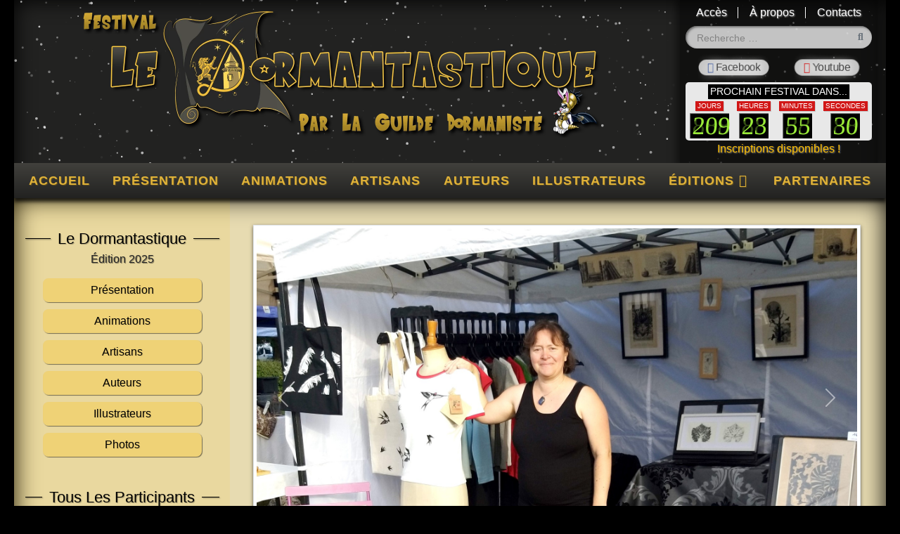

--- FILE ---
content_type: text/html; charset=utf-8
request_url: https://www.ledormantastique.fr/artisans/atelier-amarya.html
body_size: 13151
content:

<!doctype html>
<html lang="fr-fr" dir="ltr">
	<head>
		
			<!-- add google analytics -->
			<!-- Global site tag (gtag.js) - Google Analytics -->
			<script async src='https://www.googletagmanager.com/gtag/js?id=UA-91136814-1'></script>
			<script>
				window.dataLayer = window.dataLayer || [];
				function gtag(){dataLayer.push(arguments);}
				gtag('js', new Date());

				gtag('config', 'UA-91136814-1');
			</script>
			
		<meta name="viewport" content="width=device-width, initial-scale=1, shrink-to-fit=no">
		<meta charset="utf-8">
	<meta name="rights" content="La Guilde Dormaniste">
	<meta name="author" content="Marc Savart">
	<meta name="description" content="Tous les artisans du festival, passé ou à venir…">
	<meta name="generator" content="Joomla! - Open Source Content Management">
	<title>Atelier Amarya - Le Dormantastique</title>
	<link href="https://www.ledormantastique.fr/artisans/atelier-amarya.html" rel="canonical">
	<link href="/images/design/favicon.webp" rel="icon" type="image/vnd.microsoft.icon">
	<link href="https://www.ledormantastique.fr/recherche.opensearch" rel="search" title="OpenSearch Le Dormantastique" type="application/opensearchdescription+xml">
<link href="/media/vendor/awesomplete/css/awesomplete.css?1.1.7" rel="stylesheet">
	<link href="/media/vendor/joomla-custom-elements/css/joomla-alert.min.css?0.4.1" rel="stylesheet">
	<link href="/templates/shaper_helixultimate/css/bootstrap.min.css" rel="stylesheet">
	<link href="/plugins/system/helixultimate/assets/css/system-j4.min.css" rel="stylesheet">
	<link href="/media/system/css/joomla-fontawesome.min.css?efd1ce" rel="stylesheet">
	<link href="/templates/shaper_helixultimate/css/template.css" rel="stylesheet">
	<link href="/templates/shaper_helixultimate/css/presets/preset1.css" rel="stylesheet">
	<link href="/templates/shaper_helixultimate/css/custom.css" rel="stylesheet">
	<link href="/modules/mod_djimageslider/themes/default/css/djimageslider.css" rel="stylesheet">
	<link href="/media/djextensions/magnific/magnific.css" rel="stylesheet">
	<link href="https://www.ledormantastique.fr/templates/shaper_helixultimate/html/mod_countdown/ldmtq-3.4.2-backtothefuture.css" rel="stylesheet">
	<style>body.site {background-image: url(/images/design/body-backgrounds/2025-anime.jpg);background-repeat: repeat-y;background-size: inherit;background-attachment: inherit;background-position: 50% 0;}</style>
	<style>.logo-image {height:180px;}.logo-image-phone {height:180px;}</style>
	<style>@media(max-width: 992px) {.logo-image {height: 36px;}.logo-image-phone {height: 36px;}}</style>
	<style>@media(max-width: 576px) {.logo-image {height: 36px;}.logo-image-phone {height: 36px;}}</style>
	<style>#sp-main-body{ background-image:url("/images/design/background-content-1240.jpg");background-repeat:repeat-y;background-size:inherit;background-attachment:inherit;background-position:50% 0; }</style>
	<style>#particles {position:absolute;width:100%;height:100%;z-index:-1;}</style>
<script src="/media/vendor/jquery/js/jquery.min.js?3.7.1"></script>
	<script src="/media/legacy/js/jquery-noconflict.min.js?504da4"></script>
	<script type="application/json" class="joomla-script-options new">{"data":{"breakpoints":{"tablet":991,"mobile":480},"header":{"stickyOffset":"100"}},"joomla.jtext":{"MOD_FINDER_SEARCH_VALUE":"Recherche &hellip;","COM_FINDER_SEARCH_FORM_LIST_LABEL":"Résultats de la recherche","JLIB_JS_AJAX_ERROR_OTHER":"Une erreur est survenue lors de la récupération des données JSON : code de statut HTTP %s .","JLIB_JS_AJAX_ERROR_PARSE":"Une erreur d'analyse s'est produite lors du traitement des données JSON suivantes :<br><code style=\"color:inherit;white-space:pre-wrap;padding:0;margin:0;border:0;background:inherit;\">%s<\/code>","ERROR":"Erreur","MESSAGE":"Message","NOTICE":"Annonce","WARNING":"Alerte","JCLOSE":"Fermer","JOK":"OK","JOPEN":"Ouvrir"},"finder-search":{"url":"\/component\/finder\/?task=suggestions.suggest&format=json&tmpl=component&Itemid=101"},"system.paths":{"root":"","rootFull":"https:\/\/www.ledormantastique.fr\/","base":"","baseFull":"https:\/\/www.ledormantastique.fr\/"},"csrf.token":"3ac975cb0d6bb074cfc6b44fb7d07181"}</script>
	<script src="/media/system/js/core.min.js?a3d8f8"></script>
	<script src="/media/vendor/bootstrap/js/alert.min.js?5.3.8" type="module"></script>
	<script src="/media/vendor/bootstrap/js/button.min.js?5.3.8" type="module"></script>
	<script src="/media/vendor/bootstrap/js/carousel.min.js?5.3.8" type="module"></script>
	<script src="/media/vendor/bootstrap/js/collapse.min.js?5.3.8" type="module"></script>
	<script src="/media/vendor/bootstrap/js/dropdown.min.js?5.3.8" type="module"></script>
	<script src="/media/vendor/bootstrap/js/modal.min.js?5.3.8" type="module"></script>
	<script src="/media/vendor/bootstrap/js/offcanvas.min.js?5.3.8" type="module"></script>
	<script src="/media/vendor/bootstrap/js/popover.min.js?5.3.8" type="module"></script>
	<script src="/media/vendor/bootstrap/js/scrollspy.min.js?5.3.8" type="module"></script>
	<script src="/media/vendor/bootstrap/js/tab.min.js?5.3.8" type="module"></script>
	<script src="/media/vendor/bootstrap/js/toast.min.js?5.3.8" type="module"></script>
	<script src="/media/system/js/showon.min.js?e51227" type="module"></script>
	<script src="/media/vendor/awesomplete/js/awesomplete.min.js?1.1.7" defer></script>
	<script src="/media/com_finder/js/finder.min.js?755761" type="module"></script>
	<script src="/media/mod_menu/js/menu.min.js?efd1ce" type="module"></script>
	<script src="/media/system/js/messages.min.js?9a4811" type="module"></script>
	<script src="/templates/shaper_helixultimate/js/main.js"></script>
	<script src="/media/djextensions/jquery-easing-1.4.1/jquery.easing.min.js"></script>
	<script src="/modules/mod_djimageslider/assets/js/slider.js?v=4.6.6"></script>
	<script src="/media/djextensions/magnific/magnific.js"></script>
	<script src="/modules/mod_djimageslider/assets/js/magnific-init.js"></script>
	<script src="/media/plg_system_savamaparticles/js/particles.min.js"></script>
	<script>template="shaper_helixultimate";</script>
<link rel="apple-touch-icon" sizes="57x57" href="/apple-touch-icon-57x57.png">
<link rel="apple-touch-icon" sizes="60x60" href="/apple-touch-icon-60x60.png">
<link rel="apple-touch-icon" sizes="72x72" href="/apple-touch-icon-72x72.png">
<link rel="apple-touch-icon" sizes="76x76" href="/apple-touch-icon-76x76.png">
<link rel="apple-touch-icon" sizes="114x114" href="/apple-touch-icon-114x114.png">
<link rel="apple-touch-icon" sizes="120x120" href="/apple-touch-icon-120x120.png">
<link rel="apple-touch-icon" sizes="144x144" href="/apple-touch-icon-144x144.png">
<link rel="apple-touch-icon" sizes="152x152" href="/apple-touch-icon-152x152.png">
<link rel="apple-touch-icon" sizes="180x180" href="/apple-touch-icon-180x180.png">
<link rel="icon" type="image/png" sizes="32x32" href="/favicon-32x32.png">
<link rel="icon" type="image/png" sizes="16x16" href="/favicon-16x16.png">
<link rel="manifest" href="/site.webmanifest">
<link rel="mask-icon" href="/safari-pinned-tab.svg" color="#000000">
<meta name="apple-mobile-web-app-title" content="Le Dormantastique">
<meta name="application-name" content="Le Dormantastique">
<meta name="msapplication-TileColor" content="#e0b239">
<meta name="msapplication-TileImage" content="/mstile-144x144.png">
<meta name="theme-color" content="#e0b239">
			</head>
	<body class="site helix-ultimate hu com_content com-content view-article layout-blog task-none itemid-218 fr-fr ltr layout-boxed offcanvas-init offcanvs-position-right  blog-artisans">

		
					<div class="sp-pre-loader">
				<div class='sp-loader-circle'></div>			</div>
		
		<div class="body-wrapper">
			<div class="body-innerwrapper">
				
<header id="sp-header"><div id="particles"></div>
	<div class="container-fluid">
		<div class="container-inner">
			<div class="row">
				<div id="sp-logo" class="col-12 col-lg-9">
					<div class="sp-column">
													
							<div class="logo"><a href="/">
				<img class='logo-image  d-none d-lg-inline-block'
					srcset='https://www.ledormantastique.fr/images/design/logo-le-dormantastique-manga-full-retina.webp 1x'
					src='https://www.ledormantastique.fr/images/design/logo-le-dormantastique-manga-full-retina.webp'
					height='180'
					alt='LE DORMANTASTIQUE'
				/>
				<img class="logo-image-phone d-inline-block d-lg-none" src="https://www.ledormantastique.fr/images/design/logo-le-dormantastique-manga-full-mobile.webp" alt="LE DORMANTASTIQUE" /></a></div>											</div>
				</div>
                <div id="menu-right" class="col-12 col-lg-3">
                    <div class="menu-right-content d-lg-flex flex-column pe-2 pb-2 ps-2">
                        <div class="d-none d-sm-none d-md-none d-lg-block">
                        <nav class="sp-module "><div class="sp-module-content"><ul class="mod-menu mod-list menu">
<li class="item-185"><a href="/acces.html" >Accès</a></li><li class="item-186"><a href="/a-propos.html" >À propos</a></li><li class="item-187"><a href="/contacts.html" >Contacts</a></li></ul>
</div></nav>
                                                        	<div class="sp-module "><div class="sp-module-content">
<form class="mod-finder js-finder-searchform form-search" action="/recherche.html" method="get" role="search">
    <label for="mod-finder-searchword-header" class="visually-hidden finder">Rechercher</label><input type="text" name="q" id="mod-finder-searchword-header" class="js-finder-search-query form-control" value="" placeholder="Recherche &hellip;">
            </form>
</div></div>                                                        
                            <ul class="social-icons"><li class="social-icon-facebook"><a target="_blank" rel="noopener noreferrer" href="https://www.facebook.com/leDormantastique" aria-label="Facebook"><span class="fab fa-facebook" aria-hidden="true"></span></a></li><li class="social-icon-youtube"><a target="_blank" rel="noopener noreferrer" href="https://www.youtube.com/channel/UCuWn1VwY0DHuCErFv3EEhFg" aria-label="Youtube"><span class="fab fa-youtube" aria-hidden="true"></span></a></li></ul>                        </div>
                        <div class="sp-module "><div class="sp-module-content">	<div id='cntdwn119' class='mod_countdown'></div>
	
<script language="JavaScript" type="text/javascript">
(function (moduleId) {
	var targetDate = "07-18-2026 10:00";
	var countActive = true;
	var countStepper = -1;

	var frontText = "Prochain Festival dans...";
	var endText = "<a href='/inscription.html'>Inscriptions disponibles !</a>";
	var finishMessage = "<div class=\"countdown-wrapper finish\"><div class=\"pre-text\">Festival</div><div class='numbers'><div class='number digit-2'><div class='number-frame'><div class='nb'>En</div></div></div><div class='number digit-5'><div class='number-frame'><div class='nb'>cours</div></div></div></div></div>";

	function calcAge(secs, num1, num2, addLeadingZero = false) {
		var s = ((Math.floor(secs / num1)) % num2).toString();
		if (addLeadingZero && s.length < 2) {
			s = "0" + s;
		}
		// return "<b>" + s + "</b>";
		return s;
	}

	function getUnitText(value, singular, plural) {
		return value === 1 ? singular : plural;
	}

	function countBack(secs) {
		if (secs < 0) {
			document.getElementById("cntdwn" + moduleId).innerHTML = finishMessage;
			return;
		}

		var years = Math.floor(secs / (86400 * 365)); // Calculate years
		var days = Math.floor((secs % (86400 * 365)) / 86400); // Remaining days after years
		var hours = Math.floor((secs % 86400) / 3600);
		var minutes = Math.floor((secs % 3600) / 60);
		var seconds = secs % 60;

		// var displayStr = frontText + " "; // Start the display string with fronttext
		var displayStr = `<div class="countdown-wrapper"><div class="pre-text">` + frontText + `</div><div class="numbers">`;
		displayStr += `<div class="number"><div class="number-title">Jours</div><div class="number-frame digit-3 "><span class="nb">${days}</span></div></div>`;
		displayStr += `<div class="number"><div class="number-title">Heures</div><div class="number-frame digit-2 "><span class="nb">${hours}</span></div></div>`;
		displayStr += `<div class="number"><div class="number-title">Minutes</div><div class="number-frame digit-2 "><span class="nb">${minutes}</span></div></div>`;
		displayStr += `<div class="number"><div class="number-title">Secondes</div><div class="number-frame digit-2 "><span class="nb">${seconds}</span></div></div>`;
		displayStr += `</div></div>`;
		displayStr += `<div class="post-text">` + endText + `</div>`;

		// Update the countdown display
		document.getElementById("cntdwn" + moduleId).innerHTML = displayStr;

		// Continue the countdown if countActive is true
		if (countActive) {
			setTimeout(function () {
				countBack(secs + countStepper);
			}, 1000); // Set timeout to update every second
		}
	}

	if (typeof targetDate === "undefined")
		targetDate = "12/31/2020 5:00 AM";
	if (typeof countStepper !== "number")
		countStepper = -1;

	var dthen = new Date(targetDate.replace(/-/g, "/")); // Safari-compatible date format
	var dnow = new Date();
	var gsecs;
	if (countStepper > 0)
		gsecs = Math.floor((dnow - dthen) / 1000);
	else
		gsecs = Math.floor((dthen - dnow) / 1000);
	countBack(gsecs);
})('119'); // Immediately invoke the function with the module ID
</script></div></div>
                    </div>
                </div>
                <a id="offcanvas-toggler" aria-label="Menu" title="Menu" class="offcanvas-toggler-secondary d-flex justify-content-center d-lg-none" href="#">
                    <div class="burger-icon" aria-hidden="true"><span></span><span></span><span></span></div>
                </a>
            </div>
            <div class="row">
                <div id="sp-menu">
                    <div class="menu-with-offcanvas d-none d-lg-flex justify-content-between">
						<nav class="sp-megamenu-wrapper d-flex" role="navigation" aria-label="navigation"><ul class="sp-megamenu-parent menu-animation-fade-up d-none d-lg-block"><li class="sp-menu-item"><a   href="/"  >Accueil</a></li><li class="sp-menu-item"><a   href="/presentation-dormantastique-2025.html"  >Présentation</a></li><li class="sp-menu-item"><a   href="/animations-dormantastique-2025.html"  >Animations</a></li><li class="sp-menu-item"><a   href="/artisans-dormantastique-2025.html"  >Artisans</a></li><li class="sp-menu-item"><a   href="/auteurs-dormantastique-2025.html"  >Auteurs</a></li><li class="sp-menu-item"><a   href="/illustrateurs-dormantastique-2025.html"  >Illustrateurs</a></li><li class="sp-menu-item sp-has-child"><span  class=" sp-menu-separator"  >Éditions</span><div class="sp-dropdown sp-dropdown-main sp-menu-right" style="width: 240px;"><div class="sp-dropdown-inner"><ul class="sp-dropdown-items"><li class="sp-menu-item"><a   href="/presentation-dormantastique-2025.html"  >Dormantastique 2025</a></li><li class="sp-menu-item"><a   href="/presentation-dormantastique-2024.html"  >Dormantastique 2024</a></li><li class="sp-menu-item"><a   href="/presentation-dormantastique-2023.html"  >Dormantastique 2023</a></li><li class="sp-menu-item"><a   href="/presentation-dormantastique-2022.html"  >Dormantastique 2022</a></li><li class="sp-menu-item"><a   href="/presentation-dormantastique-2021.html"  >Dormantastique 2021</a></li><li class="sp-menu-item"><a   href="/presentation-dormantastique-2019.html"  >Dormantastique 2019</a></li><li class="sp-menu-item"><a   href="/presentation-dormantastique-2018.html"  >Dormantastique 2018</a></li><li class="sp-menu-item"><a   href="/presentation-dormantastique-2017.html"  >Dormantastique 2017</a></li><li class="sp-menu-item"><a   href="/presentation-dormantastique-2016.html"  >Dormantastique 2016</a></li><li class="sp-menu-item"><a   href="/presentation-dormantastique-2015.html"  >Dormantastique 2015</a></li></ul></div></div></li><li class="sp-menu-item"><a   href="/partenaires.html"  >Partenaires</a></li></ul></nav>                    </div>
                </div>
            </div>
        </div>
    </div>
</header>				<main id="sp-main">
					
<section id="sp-main-body" >

										<div class="container">
					<div class="container-inner">
						
	
<div class="row">
	<aside id="sp-left" class="col-lg-3 "><div class="sp-column "><div class="sp-module  edition"><h3 class="sp-module-title">Le Dormantastique</h3><div class="sp-module-content"><ul class="mod-articlescategory category-module mod-list">
                    <li>
            <div class="mod-articles-category-group">Édition 2025</div>
            <ul>
                <li>
                                    <a href="/presentation-dormantastique-2025.html" class="mod-articles-category-title ">Présentation</a>    
    
    
    
    
    
    
    </li>
<li>
                                    <a href="/animations-dormantastique-2025.html" class="mod-articles-category-title ">Animations</a>    
    
    
    
    
    
    
    </li>
<li>
                                    <a href="/artisans-dormantastique-2025.html" class="mod-articles-category-title ">Artisans</a>    
    
    
    
    
    
    
    </li>
<li>
                                    <a href="/auteurs-dormantastique-2025.html" class="mod-articles-category-title ">Auteurs</a>    
    
    
    
    
    
    
    </li>
<li>
                                    <a href="/illustrateurs-dormantastique-2025.html" class="mod-articles-category-title ">Illustrateurs</a>    
    
    
    
    
    
    
    </li>
<li>
                                    <a href="/photos-dormantastique-2025.html" class="mod-articles-category-title ">Photos</a>    
    
    
    
    
    
    
    </li>
            </ul>
        </li>
            </ul>
</div></div><div class="sp-module touslesparticipants"><h3 class="sp-module-title">Tous les participants</h3><div class="sp-module-content"><ul class="mod-menu mod-list menu">
<li class="item-217"><a href="/animations.html" >Les animations</a></li><li class="item-218 current active"><a href="/artisans.html" aria-current="location">Les artisans</a></li><li class="item-219"><a href="/auteurs.html" >Les auteurs</a></li><li class="item-220"><a href="/maisons-edition.html" >Les maisons d'édition</a></li><li class="item-221"><a href="/illustrateurs.html" >Les illustrateurs</a></li></ul>
</div></div><div class="sp-module "><div class="sp-module-content">

<div style="border: 0px !important;">
    <div id="djslider-loader176" class="djslider-loader djslider-loader-default" data-animation='{"auto":"1","looponce":"0","transition":"easeInOutExpo","css3transition":"cubic-bezier(1.000, 0.000, 0.000, 1.000)","duration":"2000","delay":5000}' data-djslider='{"id":176,"slider_type":"2","slide_size":"240","visible_slides":1,"direction":"left","show_buttons":"0","show_arrows":"0","preload":"800","css3":"1"}' tabindex="0">
        <div id="djslider176" class="djslider djslider-default" style="height: 340px; width: 240px;">
            <div id="slider-container176" class="slider-container" >
                <ul id="slider176" class="djslider-in">
                                            <li style="margin: 0 0px 0px 0 !important; height: 340px; width: 240px;">
                                                                                                <a class="image-link" data- href="/images/diaporama-wanted-1018x1440/catrotte.webp#joomlaImage://local-images/diaporama-wanted-1018x1440/catrotte.webp?width=1018&height=1440" target="_self">
                                                                <img class="dj-image" src="/images/diaporama-wanted-1018x1440/catrotte.webp#joomlaImage://local-images/diaporama-wanted-1018x1440/catrotte.webp?width=1018&height=1440" alt="Catrotte"  style="width: 100%; height: auto;"/>
                                                                    </a>
                                                                                        
                        </li>
                                            <li style="margin: 0 0px 0px 0 !important; height: 340px; width: 240px;">
                                                                                                <a class="image-link" data- href="/images/diaporama-wanted-1018x1440/carotte-cake.webp#joomlaImage://local-images/diaporama-wanted-1018x1440/carotte-cake.webp?width=1018&height=1440" target="_self">
                                                                <img class="dj-image" src="/images/diaporama-wanted-1018x1440/carotte-cake.webp#joomlaImage://local-images/diaporama-wanted-1018x1440/carotte-cake.webp?width=1018&height=1440" alt="Carotte Cake"  style="width: 100%; height: auto;"/>
                                                                    </a>
                                                                                        
                        </li>
                                            <li style="margin: 0 0px 0px 0 !important; height: 340px; width: 240px;">
                                                                                                <a class="image-link" data- href="/images/diaporama-wanted-1018x1440/carotte-a-roulettes.webp#joomlaImage://local-images/diaporama-wanted-1018x1440/carotte-a-roulettes.webp?width=1018&height=1440" target="_self">
                                                                <img class="dj-image" src="/images/diaporama-wanted-1018x1440/carotte-a-roulettes.webp#joomlaImage://local-images/diaporama-wanted-1018x1440/carotte-a-roulettes.webp?width=1018&height=1440" alt="Carotte à Roulettes"  style="width: 100%; height: auto;"/>
                                                                    </a>
                                                                                        
                        </li>
                                            <li style="margin: 0 0px 0px 0 !important; height: 340px; width: 240px;">
                                                                                                <a class="image-link" data- href="/images/diaporama-wanted-1018x1440/carotte-geek.webp#joomlaImage://local-images/diaporama-wanted-1018x1440/carotte-geek.webp?width=1018&height=1440" target="_self">
                                                                <img class="dj-image" src="/images/diaporama-wanted-1018x1440/carotte-geek.webp#joomlaImage://local-images/diaporama-wanted-1018x1440/carotte-geek.webp?width=1018&height=1440" alt="Carotte Geek"  style="width: 100%; height: auto;"/>
                                                                    </a>
                                                                                        
                        </li>
                                            <li style="margin: 0 0px 0px 0 !important; height: 340px; width: 240px;">
                                                                                                <a class="image-link" data- href="/images/diaporama-wanted-1018x1440/el-gringo-carotte.webp#joomlaImage://local-images/diaporama-wanted-1018x1440/el-gringo-carotte.webp?width=1018&height=1440" target="_self">
                                                                <img class="dj-image" src="/images/diaporama-wanted-1018x1440/el-gringo-carotte.webp#joomlaImage://local-images/diaporama-wanted-1018x1440/el-gringo-carotte.webp?width=1018&height=1440" alt="El Gringo Carotte"  style="width: 100%; height: auto;"/>
                                                                    </a>
                                                                                        
                        </li>
                                            <li style="margin: 0 0px 0px 0 !important; height: 340px; width: 240px;">
                                                                                                <a class="image-link" data- href="/images/diaporama-wanted-1018x1440/carotski.webp#joomlaImage://local-images/diaporama-wanted-1018x1440/carotski.webp?width=1018&height=1440" target="_self">
                                                                <img class="dj-image" src="/images/diaporama-wanted-1018x1440/carotski.webp#joomlaImage://local-images/diaporama-wanted-1018x1440/carotski.webp?width=1018&height=1440" alt="Carotski"  style="width: 100%; height: auto;"/>
                                                                    </a>
                                                                                        
                        </li>
                                            <li style="margin: 0 0px 0px 0 !important; height: 340px; width: 240px;">
                                                                                                <a class="image-link" data- href="/images/diaporama-wanted-1018x1440/carotte-nounou.webp#joomlaImage://local-images/diaporama-wanted-1018x1440/carotte-nounou.webp?width=1018&height=1440" target="_self">
                                                                <img class="dj-image" src="/images/diaporama-wanted-1018x1440/carotte-nounou.webp#joomlaImage://local-images/diaporama-wanted-1018x1440/carotte-nounou.webp?width=1018&height=1440" alt="Carotte Nounou"  style="width: 100%; height: auto;"/>
                                                                    </a>
                                                                                        
                        </li>
                                            <li style="margin: 0 0px 0px 0 !important; height: 340px; width: 240px;">
                                                                                                <a class="image-link" data- href="/images/diaporama-wanted-1018x1440/carotte-bucheron.webp#joomlaImage://local-images/diaporama-wanted-1018x1440/carotte-bucheron.webp?width=1018&height=1440" target="_self">
                                                                <img class="dj-image" src="/images/diaporama-wanted-1018x1440/carotte-bucheron.webp#joomlaImage://local-images/diaporama-wanted-1018x1440/carotte-bucheron.webp?width=1018&height=1440" alt="Carotte Bucheron"  style="width: 100%; height: auto;"/>
                                                                    </a>
                                                                                        
                        </li>
                                            <li style="margin: 0 0px 0px 0 !important; height: 340px; width: 240px;">
                                                                                                <a class="image-link" data- href="/images/diaporama-wanted-1018x1440/carotte-en-chef.webp#joomlaImage://local-images/diaporama-wanted-1018x1440/carotte-en-chef.webp?width=1018&height=1440" target="_self">
                                                                <img class="dj-image" src="/images/diaporama-wanted-1018x1440/carotte-en-chef.webp#joomlaImage://local-images/diaporama-wanted-1018x1440/carotte-en-chef.webp?width=1018&height=1440" alt="Carotte en Chef"  style="width: 100%; height: auto;"/>
                                                                    </a>
                                                                                        
                        </li>
                                            <li style="margin: 0 0px 0px 0 !important; height: 340px; width: 240px;">
                                                                                                <a class="image-link" data- href="/images/diaporama-wanted-1018x1440/graff-carotte.webp#joomlaImage://local-images/diaporama-wanted-1018x1440/graff-carotte.webp?width=1018&height=1440" target="_self">
                                                                <img class="dj-image" src="/images/diaporama-wanted-1018x1440/graff-carotte.webp#joomlaImage://local-images/diaporama-wanted-1018x1440/graff-carotte.webp?width=1018&height=1440" alt="Graff Carotte"  style="width: 100%; height: auto;"/>
                                                                    </a>
                                                                                        
                        </li>
                                            <li style="margin: 0 0px 0px 0 !important; height: 340px; width: 240px;">
                                                                                                <a class="image-link" data- href="/images/diaporama-wanted-1018x1440/poil-de-carotte.webp#joomlaImage://local-images/diaporama-wanted-1018x1440/poil-de-carotte.webp?width=1018&height=1440" target="_self">
                                                                <img class="dj-image" src="/images/diaporama-wanted-1018x1440/poil-de-carotte.webp#joomlaImage://local-images/diaporama-wanted-1018x1440/poil-de-carotte.webp?width=1018&height=1440" alt="Poil de Carotte"  style="width: 100%; height: auto;"/>
                                                                    </a>
                                                                                        
                        </li>
                                    </ul>
            </div>
                                </div>
    </div>
</div>
<div class="djslider-end" style="clear: both" tabindex="0"></div></div></div></div></aside>
<div id="sp-component" class="col-lg-9 ">
	<div class="sp-column ">
		<div id="system-message-container" aria-live="polite"></div>


		
		<div class="article-details  blog-artisans" itemscope itemtype="https://schema.org/Article">
    <meta itemprop="inLanguage" content="fr-FR">

    
    
    		<div class="article-feature-gallery">
			<div id="article-feature-gallery-713" class="carousel slide" data-bs-ride="carousel">
				<div class="carousel-inner" role="listbox">
											<div class="carousel-item active">
                                                            <img src="/images/2024/03/12/atelier-amarya-1.jpg" alt="Atelier-amarya-1">
                            						</div>
											<div class="carousel-item">
                                                            <img src="/images/2024/03/12/atelier-amarya-2.jpg" alt="Atelier-amarya-2">
                            						</div>
											<div class="carousel-item">
                                                            <img src="/images/2024/03/12/atelier-amarya-3.jpg" alt="Atelier-amarya-3">
                            						</div>
									</div>

				<button class="carousel-control-prev" data-bs-target="#article-feature-gallery-713" type="button" data-bs-slide="prev">
					<span class="carousel-control-prev-icon" aria-hidden="true"></span>
					<span class="visually-hidden">Précédent</span>
				</button>

				<button class="carousel-control-next" data-bs-target="#article-feature-gallery-713" type="button" data-bs-slide="next">
					<span class="carousel-control-next-icon" aria-hidden="true"></span>
					<span class="visually-hidden">Suivant</span>
				</button>
			</div>
		</div>
	
    
            <div class="article-info">

	
		
		
					<span class="category-name" title="Catégorie : Artisans">
			<a href="/artisans.html">Artisans</a>
	</span>
		
		
		
		
	
			
		
				
			</div>
    
            <div class="article-header">
                            <h1 itemprop="headline">
                    Atelier Amarya                </h1>
            
            
            
                    </div>
    
    <div class="article-can-edit d-flex flex-wrap justify-content-between">
                
            </div>

        
                
    
        
        
        <div itemprop="articleBody">
            
<blockquote>
<p><img class="pull-right" src="/images/articles/artisans/atelier-amarya-logo.webp" alt="Atelier Amarya" width="220" height="273" data-path="local-images:/articles/artisans/atelier-amarya-logo.webp">L'<strong>Atelier Amarya</strong> est une petite entreprise lorraine de créations graphiques et d'illustrations. Elle propose des impressions artisanales sur papier et tissus ainsi que des dessins.</p>
<p>Dans une ambiance proche du cabinet de curiosités, elle se démarque par une fascination pour la nature et les livres. Chaque pièce proposée est unique : les tampons, matrices et impressions sont réalisés à la main et dans notre atelier.</p>
<p>Les dessins présentés sont exécutés au stylo bille sur papier ancien et marouflés sur toile.</p>
</blockquote>
<p><a class="lien-web" href="https://atelier-amarya.com" target="_blank" rel="noopener noreferrer">atelier-amarya.com</a></p>
<p><a class="lien-facebook" href="https://www.facebook.com/atelieramarya" target="_blank" rel="noopener noreferrer">Atelier Amarya</a></p>
<p><a class="lien-instagram" href="https://www.instagram.com/atelieramarya" target="_blank" rel="noopener noreferrer">atelieramarya</a></p>
<hr>
<h4>Participations :</h4>
<ul>
<li><a href="/artisans-dormantastique-2024.html">Le Dormantastique 2024</a></li>
</ul>        </div>

                    <div class="article-ratings-social-share d-flex justify-content-end">
                <div class="me-auto align-self-center">
                                    </div>
                <div class="social-share-block">
                    <div class="article-social-share">
	<div class="social-share-icon">
		<ul>
											<li>
					<a class="facebook" onClick="window.open('https://www.facebook.com/sharer.php?u=https://www.ledormantastique.fr/artisans/atelier-amarya.html','Facebook','width=600,height=300,left='+(screen.availWidth/2-300)+',top='+(screen.availHeight/2-150)+''); return false;" href="https://www.facebook.com/sharer.php?u=https://www.ledormantastique.fr/artisans/atelier-amarya.html" title="Facebook">
						<span class="fab fa-facebook" aria-hidden="true"></span>
					</a>
				</li>
																											<li>
					<a class="twitter" title="X (anciennement Twitter)" onClick="window.open('https://twitter.com/share?url=https://www.ledormantastique.fr/artisans/atelier-amarya.html&amp;text=Atelier%20Amarya','Twitter share','width=600,height=300,left='+(screen.availWidth/2-300)+',top='+(screen.availHeight/2-150)+''); return false;" href="https://twitter.com/share?url=https://www.ledormantastique.fr/artisans/atelier-amarya.html&amp;text=Atelier%20Amarya">
					<svg xmlns="http://www.w3.org/2000/svg" viewBox="0 0 512 512" fill="currentColor" style="width: 13.56px;position: relative;top: -1.5px;"><path d="M389.2 48h70.6L305.6 224.2 487 464H345L233.7 318.6 106.5 464H35.8L200.7 275.5 26.8 48H172.4L272.9 180.9 389.2 48zM364.4 421.8h39.1L151.1 88h-42L364.4 421.8z"/></svg>
					</a>
				</li>
																												<li>
						<a class="linkedin" title="LinkedIn" onClick="window.open('https://www.linkedin.com/shareArticle?mini=true&url=https://www.ledormantastique.fr/artisans/atelier-amarya.html','Linkedin','width=585,height=666,left='+(screen.availWidth/2-292)+',top='+(screen.availHeight/2-333)+''); return false;" href="https://www.linkedin.com/shareArticle?mini=true&url=https://www.ledormantastique.fr/artisans/atelier-amarya.html" >
							<span class="fab fa-linkedin" aria-hidden="true"></span>
						</a>
					</li>
										</ul>
		</div>
	</div>
                </div>
            </div>
        
        
        
        
    

        
    

   
                </div>



			</div>
</div>
</div>
											</div>
				</div>
						
	</section>

<footer id="sp-footer" >

						<div class="container">
				<div class="container-inner">
			
	
<div class="row">
	<div id="sp-user1" class="col-6 col-sm-6 col-md-6 col-lg-3 "><div class="sp-column "><div class="sp-module logo"><div class="sp-module-content">
<div id="mod-custom165" class="mod-custom custom">
    <p><img class="footer-logo" src="/images/design/footer-logo-le-dormantastique.webp" alt="Festival Le Dormantastique"></p>
<p>Festival<br>Le Dormantastique</p></div>
</div></div></div></div><div id="sp-footer1" class="col-sm-6 col-md-6 col-lg-3 "><div class="sp-column "><div class="sp-module footer-editions"><h3 class="sp-module-title">Toutes les éditions</h3><div class="sp-module-content"><ul id="footerLinks" class="nav mod-articlescategory category-module mod-list" role="tablist">
			            <li class="nav-item" role="presentation">
                <a id="nav-edition2025-tab" class="nav-link active" data-bs-toggle="tab" data-bs-target="#nav-edition2025" role="tab" aria-controls="nav-edition2025" aria-selected="true">
                    2025                </a>
            </li>
		            <li class="nav-item" role="presentation">
                <a id="nav-edition2024-tab" class="nav-link" data-bs-toggle="tab" data-bs-target="#nav-edition2024" role="tab" aria-controls="nav-edition2024" aria-selected="false">
                    2024                </a>
            </li>
		            <li class="nav-item" role="presentation">
                <a id="nav-edition2023-tab" class="nav-link" data-bs-toggle="tab" data-bs-target="#nav-edition2023" role="tab" aria-controls="nav-edition2023" aria-selected="false">
                    2023                </a>
            </li>
		            <li class="nav-item" role="presentation">
                <a id="nav-edition2022-tab" class="nav-link" data-bs-toggle="tab" data-bs-target="#nav-edition2022" role="tab" aria-controls="nav-edition2022" aria-selected="false">
                    2022                </a>
            </li>
		            <li class="nav-item" role="presentation">
                <a id="nav-edition2021-tab" class="nav-link" data-bs-toggle="tab" data-bs-target="#nav-edition2021" role="tab" aria-controls="nav-edition2021" aria-selected="false">
                    2021                </a>
            </li>
		            <li class="nav-item" role="presentation">
                <a id="nav-edition2019-tab" class="nav-link" data-bs-toggle="tab" data-bs-target="#nav-edition2019" role="tab" aria-controls="nav-edition2019" aria-selected="false">
                    2019                </a>
            </li>
		            <li class="nav-item" role="presentation">
                <a id="nav-edition2018-tab" class="nav-link" data-bs-toggle="tab" data-bs-target="#nav-edition2018" role="tab" aria-controls="nav-edition2018" aria-selected="false">
                    2018                </a>
            </li>
		            <li class="nav-item" role="presentation">
                <a id="nav-edition2017-tab" class="nav-link" data-bs-toggle="tab" data-bs-target="#nav-edition2017" role="tab" aria-controls="nav-edition2017" aria-selected="false">
                    2017                </a>
            </li>
		            <li class="nav-item" role="presentation">
                <a id="nav-edition2016-tab" class="nav-link" data-bs-toggle="tab" data-bs-target="#nav-edition2016" role="tab" aria-controls="nav-edition2016" aria-selected="false">
                    2016                </a>
            </li>
		            <li class="nav-item" role="presentation">
                <a id="nav-edition2015-tab" class="nav-link" data-bs-toggle="tab" data-bs-target="#nav-edition2015" role="tab" aria-controls="nav-edition2015" aria-selected="false">
                    2015                </a>
            </li>
			</ul>
<div id="footerLinksContent" class="tab-content">
                        <div class="tab-pane fade show active" id="nav-edition2025" role="tabpanel" aria-labelledby="nav-edition2025-tab">
                <ul>
                    <li>
									<a href="/presentation-dormantastique-2025.html" class="mod-articles-category-title ">Présentation</a>	
	
	
	
	
	
	
	</li>
<li>
									<a href="/animations-dormantastique-2025.html" class="mod-articles-category-title ">Animations</a>	
	
	
	
	
	
	
	</li>
<li>
									<a href="/artisans-dormantastique-2025.html" class="mod-articles-category-title ">Artisans</a>	
	
	
	
	
	
	
	</li>
<li>
									<a href="/auteurs-dormantastique-2025.html" class="mod-articles-category-title ">Auteurs</a>	
	
	
	
	
	
	
	</li>
<li>
									<a href="/illustrateurs-dormantastique-2025.html" class="mod-articles-category-title ">Illustrateurs</a>	
	
	
	
	
	
	
	</li>
<li>
									<a href="/photos-dormantastique-2025.html" class="mod-articles-category-title ">Photos</a>	
	
	
	
	
	
	
	</li>
                </ul>
            </div>
                    <div class="tab-pane fade" id="nav-edition2024" role="tabpanel" aria-labelledby="nav-edition2024-tab">
                <ul>
                    <li>
									<a href="/presentation-dormantastique-2024.html" class="mod-articles-category-title ">Présentation</a>	
	
	
	
	
	
	
	</li>
<li>
									<a href="/animations-dormantastique-2024.html" class="mod-articles-category-title ">Animations</a>	
	
	
	
	
	
	
	</li>
<li>
									<a href="/artisans-dormantastique-2024.html" class="mod-articles-category-title ">Artisans</a>	
	
	
	
	
	
	
	</li>
<li>
									<a href="/auteurs-dormantastique-2024.html" class="mod-articles-category-title ">Auteurs</a>	
	
	
	
	
	
	
	</li>
<li>
									<a href="/illustrateurs-dormantastique-2024.html" class="mod-articles-category-title ">Illustrateurs</a>	
	
	
	
	
	
	
	</li>
<li>
									<a href="/photos-dormantastique-2024.html" class="mod-articles-category-title ">Photos</a>	
	
	
	
	
	
	
	</li>
                </ul>
            </div>
                    <div class="tab-pane fade" id="nav-edition2023" role="tabpanel" aria-labelledby="nav-edition2023-tab">
                <ul>
                    <li>
									<a href="/presentation-dormantastique-2023.html" class="mod-articles-category-title ">Présentation</a>	
	
	
	
	
	
	
	</li>
<li>
									<a href="/animations-dormantastique-2023.html" class="mod-articles-category-title ">Animations</a>	
	
	
	
	
	
	
	</li>
<li>
									<a href="/artisans-dormantastique-2023.html" class="mod-articles-category-title ">Artisans</a>	
	
	
	
	
	
	
	</li>
<li>
									<a href="/auteurs-dormantastique-2023.html" class="mod-articles-category-title ">Auteurs</a>	
	
	
	
	
	
	
	</li>
<li>
									<a href="/illustrateurs-dormantastique-2023.html" class="mod-articles-category-title ">Illustrateurs</a>	
	
	
	
	
	
	
	</li>
<li>
									<a href="/photos-dormantastique-2023.html" class="mod-articles-category-title ">Photos</a>	
	
	
	
	
	
	
	</li>
                </ul>
            </div>
                    <div class="tab-pane fade" id="nav-edition2022" role="tabpanel" aria-labelledby="nav-edition2022-tab">
                <ul>
                    <li>
									<a href="/presentation-dormantastique-2022.html" class="mod-articles-category-title ">Présentation</a>	
	
	
	
	
	
	
	</li>
<li>
									<a href="/animations-dormantastique-2022.html" class="mod-articles-category-title ">Animations</a>	
	
	
	
	
	
	
	</li>
<li>
									<a href="/artisans-dormantastique-2022.html" class="mod-articles-category-title ">Artisans</a>	
	
	
	
	
	
	
	</li>
<li>
									<a href="/auteurs-dormantastique-2022.html" class="mod-articles-category-title ">Auteurs</a>	
	
	
	
	
	
	
	</li>
<li>
									<a href="/illustrateurs-dormantastique-2022.html" class="mod-articles-category-title ">Illustrateurs</a>	
	
	
	
	
	
	
	</li>
<li>
									<a href="/photos-dormantastique-2022.html" class="mod-articles-category-title ">Photos</a>	
	
	
	
	
	
	
	</li>
<li>
									<a href="/videos-dormantastique-2022.html" class="mod-articles-category-title ">Videos</a>	
	
	
	
	
	
	
	</li>
                </ul>
            </div>
                    <div class="tab-pane fade" id="nav-edition2021" role="tabpanel" aria-labelledby="nav-edition2021-tab">
                <ul>
                    <li>
									<a href="/presentation-dormantastique-2021.html" class="mod-articles-category-title ">Présentation</a>	
	
	
	
	
	
	
	</li>
<li>
									<a href="/animations-dormantastique-2021.html" class="mod-articles-category-title ">Animations</a>	
	
	
	
	
	
	
	</li>
<li>
									<a href="/artisans-dormantastique-2021.html" class="mod-articles-category-title ">Artisans</a>	
	
	
	
	
	
	
	</li>
<li>
									<a href="/auteurs-dormantastique-2021.html" class="mod-articles-category-title ">Auteurs</a>	
	
	
	
	
	
	
	</li>
<li>
									<a href="/illustrateurs-dormantastique-2021.html" class="mod-articles-category-title ">Illustrateurs</a>	
	
	
	
	
	
	
	</li>
<li>
									<a href="/photos-dormantastique-2021.html" class="mod-articles-category-title ">Photos</a>	
	
	
	
	
	
	
	</li>
<li>
									<a href="/videos-dormantastique-2021.html" class="mod-articles-category-title ">Videos</a>	
	
	
	
	
	
	
	</li>
                </ul>
            </div>
                    <div class="tab-pane fade" id="nav-edition2019" role="tabpanel" aria-labelledby="nav-edition2019-tab">
                <ul>
                    <li>
									<a href="/presentation-dormantastique-2019.html" class="mod-articles-category-title ">Présentation</a>	
	
	
	
	
	
	
	</li>
<li>
									<a href="/animations-dormantastique-2019.html" class="mod-articles-category-title ">Animations</a>	
	
	
	
	
	
	
	</li>
<li>
									<a href="/artisans-dormantastique-2019.html" class="mod-articles-category-title ">Artisans</a>	
	
	
	
	
	
	
	</li>
<li>
									<a href="/auteurs-dormantastique-2019.html" class="mod-articles-category-title ">Auteurs</a>	
	
	
	
	
	
	
	</li>
<li>
									<a href="/illustrateurs-dormantastique-2019.html" class="mod-articles-category-title ">Illustrateurs</a>	
	
	
	
	
	
	
	</li>
<li>
									<a href="/photos-dormantastique-2019.html" class="mod-articles-category-title ">Photos</a>	
	
	
	
	
	
	
	</li>
<li>
									<a href="/videos-dormantastique-2019.html" class="mod-articles-category-title ">Videos</a>	
	
	
	
	
	
	
	</li>
                </ul>
            </div>
                    <div class="tab-pane fade" id="nav-edition2018" role="tabpanel" aria-labelledby="nav-edition2018-tab">
                <ul>
                    <li>
									<a href="/presentation-dormantastique-2018.html" class="mod-articles-category-title ">Présentation</a>	
	
	
	
	
	
	
	</li>
<li>
									<a href="/animations-dormantastique-2018.html" class="mod-articles-category-title ">Animations</a>	
	
	
	
	
	
	
	</li>
<li>
									<a href="/artisans-dormantastique-2018.html" class="mod-articles-category-title ">Artisans</a>	
	
	
	
	
	
	
	</li>
<li>
									<a href="/auteurs-dormantastique-2018.html" class="mod-articles-category-title ">Auteurs</a>	
	
	
	
	
	
	
	</li>
<li>
									<a href="/illustrateurs-dormantastique-2018.html" class="mod-articles-category-title ">Illustrateurs</a>	
	
	
	
	
	
	
	</li>
<li>
									<a href="/photos-dormantastique-2018.html" class="mod-articles-category-title ">Photos</a>	
	
	
	
	
	
	
	</li>
<li>
									<a href="/videos-dormantastique-2018.html" class="mod-articles-category-title ">Videos</a>	
	
	
	
	
	
	
	</li>
                </ul>
            </div>
                    <div class="tab-pane fade" id="nav-edition2017" role="tabpanel" aria-labelledby="nav-edition2017-tab">
                <ul>
                    <li>
									<a href="/presentation-dormantastique-2017.html" class="mod-articles-category-title ">Présentation</a>	
	
	
	
	
	
	
	</li>
<li>
									<a href="/animations-dormantastique-2017.html" class="mod-articles-category-title ">Animations</a>	
	
	
	
	
	
	
	</li>
<li>
									<a href="/artisans-dormantastique-2017.html" class="mod-articles-category-title ">Artisans</a>	
	
	
	
	
	
	
	</li>
<li>
									<a href="/auteurs-dormantastique-2017.html" class="mod-articles-category-title ">Auteurs</a>	
	
	
	
	
	
	
	</li>
<li>
									<a href="/illustrateurs-dormantastique-2017.html" class="mod-articles-category-title ">Illustrateurs</a>	
	
	
	
	
	
	
	</li>
<li>
									<a href="/photos-dormantastique-2017.html" class="mod-articles-category-title ">Photos</a>	
	
	
	
	
	
	
	</li>
<li>
									<a href="/videos-dormantastique-2017.html" class="mod-articles-category-title ">Videos</a>	
	
	
	
	
	
	
	</li>
                </ul>
            </div>
                    <div class="tab-pane fade" id="nav-edition2016" role="tabpanel" aria-labelledby="nav-edition2016-tab">
                <ul>
                    <li>
									<a href="/presentation-dormantastique-2016.html" class="mod-articles-category-title ">Présentation</a>	
	
	
	
	
	
	
	</li>
<li>
									<a href="/animations-dormantastique-2016.html" class="mod-articles-category-title ">Animations</a>	
	
	
	
	
	
	
	</li>
<li>
									<a href="/artisans-dormantastique-2016.html" class="mod-articles-category-title ">Artisans</a>	
	
	
	
	
	
	
	</li>
<li>
									<a href="/auteurs-dormantastique-2016.html" class="mod-articles-category-title ">Auteurs</a>	
	
	
	
	
	
	
	</li>
<li>
									<a href="/illustrateurs-dormantastique-2016.html" class="mod-articles-category-title ">Illustrateurs</a>	
	
	
	
	
	
	
	</li>
<li>
									<a href="/photos-dormantastique-2016.html" class="mod-articles-category-title ">Photos</a>	
	
	
	
	
	
	
	</li>
                </ul>
            </div>
                    <div class="tab-pane fade" id="nav-edition2015" role="tabpanel" aria-labelledby="nav-edition2015-tab">
                <ul>
                    <li>
									<a href="/presentation-dormantastique-2015.html" class="mod-articles-category-title ">Présentation</a>	
	
	
	
	
	
	
	</li>
<li>
									<a href="/animations-dormantastique-2015.html" class="mod-articles-category-title ">Animations</a>	
	
	
	
	
	
	
	</li>
<li>
									<a href="/artisans-dormantastique-2015.html" class="mod-articles-category-title ">Artisans</a>	
	
	
	
	
	
	
	</li>
<li>
									<a href="/auteurs-dormantastique-2015.html" class="mod-articles-category-title ">Auteurs</a>	
	
	
	
	
	
	
	</li>
<li>
									<a href="/illustrateurs-dormantastique-2015.html" class="mod-articles-category-title ">Illustrateurs</a>	
	
	
	
	
	
	
	</li>
<li>
									<a href="/photos-dormantastique-2015.html" class="mod-articles-category-title ">Photos</a>	
	
	
	
	
	
	
	</li>
                </ul>
            </div>
            </div>
</div></div></div></div><div id="sp-footer2" class="col-sm-6 col-md-6 col-lg-3 "><div class="sp-column "><div class="sp-module footer-informations"><h3 class="sp-module-title">Informations</h3><div class="sp-module-content"><ul class="mod-menu mod-list menu">
<li class="item-122"><a href="/a-propos.html" >À propos</a></li><li class="item-199"><a href="/mot-president.html" >Mot de la Présidente</a></li><li class="item-198"><a href="/inscription.html" >Inscription</a></li><li class="item-163"><a href="/acces.html" >Accès au festival</a></li><li class="item-203"><a href="/recherche.html" >Recherche</a></li><li class="item-188"><a href="/partenaires.html" >Partenaires</a></li><li class="item-109"><a href="/contacts.html" >Contacts</a></li></ul>
</div></div></div></div><div id="sp-user2" class="col-6 col-sm-6 col-md-6 col-lg-3 "><div class="sp-column "><div class="sp-module  banner"><div class="sp-module-content">

<div style="border: 0px !important;">
    <div id="djslider-loader117" class="djslider-loader djslider-loader-default" data-animation='{"auto":"1","looponce":"0","transition":"easeInOutExpo","css3transition":"cubic-bezier(1.000, 0.000, 0.000, 1.000)","duration":"1000","delay":6000}' data-djslider='{"id":117,"slider_type":"2","slide_size":"216","visible_slides":1,"direction":"left","show_buttons":"0","show_arrows":"0","preload":"1000","css3":"1"}'>
        <div id="djslider117" class="djslider djslider-default" style="height: 188px; width: 216px; max-width: 216px !important;">
            <div id="slider-container117" class="slider-container" style="border-radius:0;">
                <ul id="slider117" class="djslider-in">
                                            <li style="margin: 0 0px 0px 0 !important; height: 188px; width: 216px;">
                                                                                                <a  href="https://www.laguildedormaniste.fr" target="_blank">
                                                                <img class="dj-image" src="/images/diaporama-480x418px/logo-laguildedormaniste-dragonball.webp#joomlaImage://local-images/diaporama-480x418px/logo-laguildedormaniste-dragonball.webp?width=480&height=418" alt="La Guilde Dormaniste"  title="Visiter le site web de La Guilde Dormaniste" style="width: 100%; height: auto;"/>
                                                                    </a>
                                                                                        
                        </li>
                                            <li style="margin: 0 0px 0px 0 !important; height: 188px; width: 216px;">
                                                                                                <a  href="https://www.laguildedormaniste.fr" target="_blank">
                                                                <img class="dj-image" src="/images/diaporama-480x418px/logo-laguildedormaniste-jedi.webp#joomlaImage://local-images/diaporama-480x418px/logo-laguildedormaniste-jedi.webp?width=480&height=418" alt="La Guilde Dormaniste"  title="Visiter le site web de La Guilde Dormaniste" style="width: 100%; height: auto;"/>
                                                                    </a>
                                                                                        
                        </li>
                                            <li style="margin: 0 0px 0px 0 !important; height: 188px; width: 216px;">
                                                                                                <a  href="https://www.laguildedormaniste.fr" target="_blank">
                                                                <img class="dj-image" src="/images/diaporama-480x418px/logo-laguildedormaniste-sith.webp#joomlaImage://local-images/diaporama-480x418px/logo-laguildedormaniste-sith.webp?width=480&height=418" alt="La Guilde Dormaniste"  title="Visiter le site web de La Guilde Dormaniste" style="width: 100%; height: auto;"/>
                                                                    </a>
                                                                                        
                        </li>
                                            <li style="margin: 0 0px 0px 0 !important; height: 188px; width: 216px;">
                                                                                                <a  href="https://www.laguildedormaniste.fr" target="_blank">
                                                                <img class="dj-image" src="/images/diaporama-480x418px/logo-laguildedormaniste-chapelier.webp#joomlaImage://local-images/diaporama-480x418px/logo-laguildedormaniste-chapelier.webp?width=480&height=418" alt="La Guilde Dormaniste"  title="Visiter le site web de La Guilde Dormaniste" style="width: 100%; height: auto;"/>
                                                                    </a>
                                                                                        
                        </li>
                                            <li style="margin: 0 0px 0px 0 !important; height: 188px; width: 216px;">
                                                                                                <a  href="https://www.laguildedormaniste.fr" target="_blank">
                                                                <img class="dj-image" src="/images/diaporama-480x418px/logo-laguildedormaniste-thor.webp#joomlaImage://local-images/diaporama-480x418px/logo-laguildedormaniste-thor.webp?width=480&height=418" alt="La Guilde Dormaniste"  title="Visiter le site web de La Guilde Dormaniste" style="width: 100%; height: auto;"/>
                                                                    </a>
                                                                                        
                        </li>
                                            <li style="margin: 0 0px 0px 0 !important; height: 188px; width: 216px;">
                                                                                                <a  href="https://www.laguildedormaniste.fr" target="_blank">
                                                                <img class="dj-image" src="/images/diaporama-480x418px/logo-laconfreriedelacarotte.webp#joomlaImage://local-images/diaporama-480x418px/logo-laconfreriedelacarotte.webp?width=480&height=418" alt="La Confrérie de la Carotte (La Guilde Dormaniste)"  title="Visiter le site web de La Guilde Dormaniste" style="width: 100%; height: auto;"/>
                                                                    </a>
                                                                                        
                        </li>
                                            <li style="margin: 0 0px 0px 0 !important; height: 188px; width: 216px;">
                                                                                                <a  href="https://www.laguildedormaniste.fr" target="_blank">
                                                                <img class="dj-image" src="/images/diaporama-480x418px/logo-laconfreriedelacarotte-captaincarotte.webp#joomlaImage://local-images/diaporama-480x418px/logo-laconfreriedelacarotte-captaincarotte.webp?width=480&height=418" alt="La Confrérie de la Carotte (La Guilde Dormaniste)"  title="Visiter le sie web de La Guilde Dormaniste" style="width: 100%; height: auto;"/>
                                                                    </a>
                                                                                        
                        </li>
                                            <li style="margin: 0 0px 0px 0 !important; height: 188px; width: 216px;">
                                                                                                <a  href="https://www.laguildedormaniste.fr" target="_blank">
                                                                <img class="dj-image" src="/images/diaporama-480x418px/logo-laconfreriedelacarotte-dracucarotte.webp#joomlaImage://local-images/diaporama-480x418px/logo-laconfreriedelacarotte-dracucarotte.webp?width=480&height=418" alt="La Confrérie de la Carotte (La Guilde Dormaniste)"  title="Visiter le site web de La Guilde Dormaniste" style="width: 100%; height: auto;"/>
                                                                    </a>
                                                                                        
                        </li>
                                            <li style="margin: 0 0px 0px 0 !important; height: 188px; width: 216px;">
                                                                                                <a  href="https://www.laguildedormaniste.fr" target="_blank">
                                                                <img class="dj-image" src="/images/diaporama-480x418px/logo-laguildedormaniste.webp#joomlaImage://local-images/diaporama-480x418px/logo-laguildedormaniste.webp?width=480&height=418" alt="La Guilde Dormaniste"  title="Visiter le sie web de La Guilde Dormaniste" style="width: 100%; height: auto;"/>
                                                                    </a>
                                                                                        
                        </li>
                                            <li style="margin: 0 0px 0px 0 !important; height: 188px; width: 216px;">
                                                                                                <a  href="https://www.dormans.fr" target="_blank">
                                                                <img class="dj-image" src="/images/diaporama-480x418px/logo-dormans.webp#joomlaImage://local-images/diaporama-480x418px/logo-dormans.webp?width=480&height=418" alt="Ville de Dormans"  title="Visiter le site web de la Ville de Dormans" style="width: 100%; height: auto;"/>
                                                                    </a>
                                                                                        
                        </li>
                                    </ul>
            </div>
                                </div>
    </div>
</div>
<div class="djslider-end" style="clear: both"></div></div></div></div></div></div>
							</div>
			</div>
			
	</footer>

<section id="sp-copyright" >

				
	
<div class="row">
	<div id="sp-bottom4" class="col-lg-12 "><div class="sp-column "><span class="sp-copyright"><span style="white-space: nowrap">Le Dormantastique</span> <span style="white-space: nowrap">© 2015-2025 <a href="https://www.laguildedormaniste.fr">La Guilde Dormaniste</a></span> <span style="white-space: nowrap">&bull; Designed  &amp; Managed by <a href="/webmaster.html">Marc SAVART</a></span></span></div></div></div>
				
	</section>
				</main>
			</div>
		</div>

		<!-- Off Canvas Menu -->
		<div class="offcanvas-overlay"></div>
		<!-- Rendering the offcanvas style -->
		<!-- If canvas style selected then render the style -->
		<!-- otherwise (for old templates) attach the offcanvas module position -->
					<div class="offcanvas-menu">
	<div class="d-flex align-items-center p-3 pt-0 pb-0">
        <p class="flex-grow-1 fs-3 m-0" style="line-height: 50px; color: #bb952d;">Le Dormantastique</p>
				<a href="#" class="close-offcanvas" role="button" aria-label="Fermer Off-canvas">
			<div class="burger-icon" aria-hidden="true">
				<span></span>
				<span></span>
				<span></span>
			</div>
		</a>
	</div>
	<div class="offcanvas-inner pt-2">
		<div class="d-block header-modules mb-3">
			                <div class="sp-module "><div class="sp-module-content">
<form class="mod-finder js-finder-searchform form-search" action="/recherche.html" method="get" role="search">
    <label for="mod-finder-searchword-canvas" class="visually-hidden finder">Rechercher</label><input type="text" name="q" id="mod-finder-searchword-canvas" class="js-finder-search-query form-control" value="" placeholder="Recherche &hellip;">
            </form>
</div></div>			
                            <ul class="social-icons"><li class="social-icon-facebook"><a target="_blank" rel="noopener noreferrer" href="https://www.facebook.com/leDormantastique" aria-label="Facebook"><span class="fab fa-facebook" aria-hidden="true"></span></a></li><li class="social-icon-youtube"><a target="_blank" rel="noopener noreferrer" href="https://www.youtube.com/channel/UCuWn1VwY0DHuCErFv3EEhFg" aria-label="Youtube"><span class="fab fa-youtube" aria-hidden="true"></span></a></li></ul>            
					</div>

					<div class="sp-module "><div class="sp-module-content"><ul class="mod-menu mod-list menu nav-pills">
<li class="item-101 default"><a href="/" >Accueil</a></li><li class="item-179"><a href="/presentation-dormantastique-2025.html" >Présentation</a></li><li class="item-180"><a href="/animations-dormantastique-2025.html" >Animations</a></li><li class="item-181"><a href="/artisans-dormantastique-2025.html" >Artisans</a></li><li class="item-182"><a href="/auteurs-dormantastique-2025.html" >Auteurs</a></li><li class="item-183"><a href="/illustrateurs-dormantastique-2025.html" >Illustrateurs</a></li><li class="item-114 menu-divider  menu-deeper menu-parent"><span class="menu-separator ">Éditions<span class="menu-toggler"></span></span>
<ul class="mod-menu__sub list-unstyled small menu-child"><li class="item-475"><a href="/presentation-dormantastique-2025.html" >Dormantastique 2025</a></li><li class="item-388"><a href="/presentation-dormantastique-2024.html" >Dormantastique 2024</a></li><li class="item-349"><a href="/presentation-dormantastique-2023.html" >Dormantastique 2023</a></li><li class="item-292"><a href="/presentation-dormantastique-2022.html" >Dormantastique 2022</a></li><li class="item-231"><a href="/presentation-dormantastique-2021.html" >Dormantastique 2021</a></li><li class="item-215"><a href="/presentation-dormantastique-2019.html" >Dormantastique 2019</a></li><li class="item-204"><a href="/presentation-dormantastique-2018.html" >Dormantastique 2018</a></li><li class="item-126"><a href="/presentation-dormantastique-2017.html" >Dormantastique 2017</a></li><li class="item-115"><a href="/presentation-dormantastique-2016.html" >Dormantastique 2016</a></li><li class="item-116"><a href="/presentation-dormantastique-2015.html" >Dormantastique 2015</a></li></ul></li><li class="item-304"><a href="/partenaires.html" >Partenaires</a></li></ul>
</div></div>				
		
    </div>
</div>				

		
		

		<!-- Go to top -->
					<a href="#" class="sp-scroll-up" aria-label="Vers le Haut"><span class="fas fa-angle-up" aria-hidden="true"></span></a>
					<script>particlesJS("particles", {
                                "particles": {
                                    "number": {
                                        "value": 1200,
                                        "density": {
                                            "enable": true,
                                            "value_area": 600
                                        }
                                    },
                                    "color": {
                                        "value": "#ffffff"
                                    },
                                    "shape": {
                                        "type": ["circle"]
                                    },
                                    "opacity": {
                                        "value": 0.75,
                                        "random": true,
                                        "anim": {
                                            "enable": false
                                        }
                                    },
                                    "size": {
                                        "value": 2,
                                        "random": true,
                                        "anim": {
                                            "enable": false
                                        }
                                    },
                                    "line_linked": {
                                        "enable": false
                                    },
                                    "move": {
                                        "enable": true,
                                        "speed": 0.4,
                                        "direction": "bottom",
                                        "random": true,
                                        "straight": false,
                                        "out_mode": "out",
                                        "bounce": false,
                                        "attract": {
                                            "enable": false
                                        }
                                    }
                                },
                                "interactivity": {
                                    "events": {
                                        "onhover": {
                                            "enable": false
                                        },
                                        "onclick": {
                                            "enable": false
                                        },
                                        "resize": true
                                    }
                                },
                                "retina_detect": true
                            });</script></body>
</html>

--- FILE ---
content_type: text/css
request_url: https://www.ledormantastique.fr/templates/shaper_helixultimate/css/custom.css
body_size: 10478
content:
/**
 * @subpackage  Le Dormantastique v1.2.20251211
 * @copyright   (C) Marc Savart - All rights reserved.
 */

/* HelixUltimate Preset CSS overrides */

@import url('convergence-400.css');
@import url('exo2-100-900.css');

body {
	font-family: "Convergence", sans-serif;
	font-weight: 400;
    background-color: #000;
    -webkit-transition: all .3s;
    transition: all .3s;
}
a {
    color: #765900;
    -webkit-transition: all .3s;
    transition: all .3s;
}
a:hover,
a:focus {
    color: #222221;
}
h1,
h2,
h3,
h4,
h5,
h6 {
    color: #222221;
    font-weight: 400;
    text-shadow: 1px 1px 1px rgba(0, 0, 0, .33);
}
h1 {
    font-size: 2.2em;
    margin-bottom: 12px;
}
h2 {
    font-size: 1.3em;
    margin-bottom: 10px;
}
h3 {
    font-size: 1.2em;
    margin-bottom: 15px;
}
h4 {
    font-size: 1.1em;
    margin-bottom: 12px;
}
h5 {
    font-size: .95em;
    margin-bottom: 10px;
}
h6 {
    font-size: .9em;
    margin-bottom: 8px;
}
h1 a,
h1 a:hover,
h2 a,
h2 a:hover,
h3 a,
h3 a:hover,
h4 a,
h4 a:hover,
h5 a,
h5 a:hover,
h6 a,
h6 a:hover {
    text-decoration: none;
}
h1 a,
h1 a:hover,
h1 a:focus,
h2 a,
h2 a:hover,
h2 a:focus,
h3 a,
h3 a:hover,
h3 a:focus {
    color: #222221 !important;
}
h1 a:hover,
h1 a:focus,
h2 a:hover,
h2 a:focus,
h3 a:hover,
h3 a:focus {
    text-shadow: 1px 1px 2px #c1992e;
}
hr {
    clear: both;
    height: 2px !important;
    color: transparent;
    background-image: -webkit-linear-gradient(left, transparent, #765900, #765900, #765900, transparent);
    background-image: -o-linear-gradient(left, transparent, #765900, #765900, #765900, transparent);
    background-image: linear-gradient(to right, transparent, #765900, #765900, #765900, transparent);
    opacity: .5;
}
hr.left {
    background-image: -webkit-linear-gradient(left, #765900, transparent);
    background-image: -o-linear-gradient(left, #765900, transparent);
    background-image: linear-gradient(to right, #765900, transparent);
}
img {
    display: inline-block;
}
em {
    color: inherit !important;
}
blockquote {
    position: relative;
    display: block;
    margin: 0 0 2rem;
    padding: 0 0 0 3rem;
}
blockquote::before {
    display: inline-block;
    position: absolute;
    top: 0;
    left: 0;
    content: '\f10d'; /* quote-left */
    font: 600 200% 'Font Awesome 6 Free';
    text-shadow: 1px 1px 2px #c1992e;
}
blockquote .blockquote-author {
	padding-right: 3rem;
    font-weight: 900;
    font-style: italic;
	text-align: right;
}
blockquote .blockquote-author::before {
    content: '~';
    padding-right: .5em;
    font-weight: normal;
}
.pull-left {
    float: left;
    margin: 5px 10px 10px 0;
}
.pull-right {
    float: right;
    margin: 5px 0 10px 10px;
}
img.scale-effect {
    -webkit-transform: scale(1);
    transform: scale(1);
    -webkit-transition: .3s ease-in-out;
    transition: .3s ease-in-out;
}
img.scale-effect:hover {
    -webkit-transform: scale(1.1);
    transform: scale(1.1);
}
.bordered,
.img-rounded {
    padding: .25rem;
    background-color: #fff;
    border: 1px solid #dee2e6;
    -webkit-box-shadow: 0 2px 5px 0 rgba(50, 50, 50, .75);
    box-shadow: 0 2px 5px 0 rgba(50, 50, 50, .75);
}
.img-rounded {
    -webkit-border-radius: 50%;
    border-radius: 50%;
}
.text-glow {
	text-shadow: 0 0 2px #fff,
		0 0 4px #fff,
		0 0 6px rgba(224, 178, 57, .5),
		0 0 8px rgba(224, 178, 57, .5),
		0 0 10px rgba(224, 178, 57, .5),
		0 0 12px rgba(224, 178, 57, .5),
		0 0 14px rgba(224, 178, 57, .5);
}
p.complet,
p.comingsoon {
	margin-bottom: 25px;
	font-size: 25px;
	color: #e00;
	text-align: center;
	transform: rotate(2.5deg);
}
p.complet > span,
p.comingsoon > span {
	margin: 0;
	padding: 5px 10px;
	font-weight: bold;
	border: 3px solid #e00;
    -webkit-border-radius: 3px;
    border-radius: 3px;
}
p.comingsoon {
	color: #ff9b00;
}
p.comingsoon > span {
	border-color: #ff9b00;
}
.video-responsive {
    position: relative; 
    height: 0;
    padding-bottom: 56.25%; 
    overflow: hidden; 
}
.video-responsive iframe {
    position: absolute;
    left: 0; 
    top: 0; 
    height: 100%;
    width: 100%;
}
.g-invisible-recaptcha {
    z-index: 1000;
}

/* icons */

.attention::before,
.download::before,
.information::before,
.pin-adresse::before,
.pin-email::before,
.pin-telephone::before,
a.lien-bluesky::before,
a.lien-dailymotion::before,
a.lien-deezer::before,
a.lien-facebook::before,
a.lien-instagram::before,
a.lien-linkedin::before,
a.lien-pinterest::before,
a.lien-snapchat::before,
a.lien-spotify::before,
a.lien-tiktok::before,
a.lien-tumblr::before,
a.lien-twitch::before,
a.lien-twitter::before,
a.lien-youtube::before,
a.lien-xtwitter::before,
a.lien-web::before {
    display: inline-block;
    width: 1.4rem;
    margin-right: .2rem;
    font: 400 100% 'Font Awesome 6 Brands';
    text-align: center;
    opacity: 1;
    -webkit-transition: all .3s;
    transition: all .3s;
}
.attention::before,
.download::before,
.information::before,
.pin-adresse::before,
.pin-email::before,
.pin-telephone::before,
a.lien-web::before {
    font: 600 100% 'Font Awesome 6 Free';
}
.attention::before,
.pin-email::before,
a.lien-snapchat::before {
    text-shadow: 1px 1px 1px rgb(0, 0, 0), 1px -1px 1px rgb(0, 0, 0), -1px 1px 1px rgb(0, 0, 0), -1px -1px 1px rgb(0, 0, 0);
}
.download::before,
.information::before,
.pin-adresse::before,
.pin-telephone::before,
a.lien-bluesky::before,
a.lien-dailymotion::before,
a.lien-deezer::before,
a.lien-facebook::before,
a.lien-instagram::before,
a.lien-linkedin::before,
a.lien-pinterest::before,
a.lien-spotify::before,
a.lien-tumblr::before,
a.lien-twitch::before,
a.lien-twitter::before,
a.lien-web::before,
a.lien-xtwitter::before,
a.lien-youtube::before {
    text-shadow: 1px 1px 1px rgb(255, 255, 255), 1px -1px 1px rgb(255, 255, 255), -1px 1px 1px rgb(255, 255, 255), -1px -1px 1px rgb(255, 255, 255);
}
.pin-adresse:focus::before,
.pin-adresse:hover::before,
.pin-email:focus::before,
.pin-email:hover::before,
.pin-telephone:focus::before,
.pin-telephone:hover::before,
a[class^="lien-"]:focus::before,
a[class^="lien-"]:hover::before {
    -webkit-filter: grayscale(1);
    filter: grayscale(1);
}
.attention::before {
    color: rgb(255, 205, 2); /* #FFCD02 */
    content: '\f071'; /* exclamation-triangle */
}
.information::before {
    color: rgb(1, 83, 157); /* #01539D; */
    content: '\f05a'; /* info-circle */
}
.download::before {
    color: rgb(2, 151, 47); /* #02972F */
    content: '\f019'; /* download */
}
.pin-adresse::before {
    color: rgb(214, 51, 51); /* #D63333 */
    content: '\f3c5'; /* map-marker-alt */
}
.pin-email::before {
    color: rgba(255, 255, 255, 1); /* #ffffff */
    content: '\f0e0'; /* envelope */
}
.pin-telephone::before {
    color: rgb(42, 42, 42); /* #000000 */
    content: '\f095'; /* phone */
}
a.lien-bluesky::before {
    color: rgb(0, 133, 255); /* #0085FF */
    content: '\e671'; /* bluesky */
}
a.lien-dailymotion::before {
    color: rgb(35, 35, 35); /* #232323 */
    content: '\e052'; /* dailymotion */
}
a.lien-deezer::before {
    color: rgba(0, 0, 0, 1); /* #000000 */
    content: '\e077'; /* deezer */
}
a.lien-facebook::before {
    color: rgb(60, 87, 158); /* #3C579E */
    content: '\f082'; /* facebook-square */
}
a.lien-instagram::before {
    color: rgb(35, 35, 35); /* #232323 */
    content: '\f16d'; /* instagram */
    font-weight: 600;
}
a.lien-linkedin::before {
    color: rgb(40, 103, 178); /* #2867B2 */
    content: '\f08c'; /* linkedin */
}
a.lien-pinterest::before {
    color: rgb(203, 32, 39); /* #CB2027 */
    content: '\f231'; /* pinterest */
}
a.lien-snapchat::before {
    color: rgb(255, 252, 1); /* #FFFC01 */
    content: '\f2ac'; /* snapchat-ghost */
}
a.lien-spotify::before {
    color: rgb(30, 215, 96); /* #1ED760 */
    content: '\f1bc'; /* spotify */
}
a.lien-tiktok::before {
    color: rgb(0, 0, 0); /* #000000 */
    content: '\e07b'; /* tiktok */
    text-shadow: -1px -1px 1px rgb(2, 247, 239), 1px 1px 1px rgb(255, 0, 79); /* #00F7EF - #FF004F */
}
a.lien-tumblr::before {
    color: rgb(53, 70, 92); /* #35465C */
    content: '\f174'; /* ????? */
}
a.lien-twitch::before {
    color: #9146ff;
    content: '\f1e8'; /* twitch */
}
a.lien-twitter::before {
    color: rgba(29, 161, 242); /*#1DA1F2 */
    content: '\f099'; /* twitter */
}
a.lien-web::before {
    color: #1076AD;
    content: '\f57d'; /* globe-americas */
}
a.lien-xtwitter::before {
    color: rgb(35, 35, 35); /* #232323 */
    content: '\e61b'; /* x-twitter */
}
a.lien-youtube::before {
    color: rgba(210, 34, 34); /* #D22222 */
    content: '\f167'; /* youtube */
}
@media screen and (max-width: 549.98px) {
    a.lien-bluesky,
    a.lien-dailymotion,
    a.lien-deezer,
    a.lien-facebook,
    a.lien-instagram,
    a.lien-pinterest,
    a.lien-snapchat,
    a.lien-spotify,
    a.lien-tiktok,
    a.lien-tumblr,
    a.lien-twitch,
    a.lien-twitter,
    a.lien-web,
    a.lien-xtwitter,
    a.lien-youtube {
        display: block;
    }
}
a.lien-bluesky,
a.lien-dailymotion,
a.lien-deezer,
a.lien-facebook,
a.lien-instagram,
a.lien-linkedin,
a.lien-pinterest,
a.lien-snapchat,
a.lien-spotify,
a.lien-tiktok,
a.lien-tumblr,
a.lien-twitch,
a.lien-twitter,
a.lien-web,
a.lien-xtwitter,
a.lien-youtube {
    clear: both;
    white-space: nowrap;
    overflow: hidden;
    text-overflow: ellipsis;
}
.pin-adresse:focus,
.pin-adresse:hover,
.pin-email:focus,
.pin-email:hover,
.pin-telephone:focus,
.pin-telephone:hover,
div[itemprop="articleBody"] ul li a:hover,
div[itemprop="articleBody"] ul li a:focus,
a[class^="lien-"]:focus,
a[class^="lien-"]:hover,
.blog.blog-artisans ul.list-group li.list-group-item a:hover {
    margin: -5px -10px;
    padding: 5px 10px;
    background-color: rgba(255, 255, 255, .5);
    -webkit-border-radius: 5px;
    border-radius: 5px;
}
a.pdf,
a.reader {
    margin: 0 0 0 10px;
    padding: 5px 10px;
    opacity: 1;
}
a.pdf::before,
a.reader::before {
    content: '\f1c1'; /* file-pdf */
    display: inline-block;
    margin-right: .5rem;
    font: 600 100% 'Font Awesome 6 Free';
    opacity: 1;
}
a.reader::before {
    content: '\f5da'; /* book-reader */
}
ul.participants,
.blog.blog-artisans ol.com-content-blog__links {
    list-style: none;
    margin: 0 0 1rem 0;
	padding-left: 2rem;
}
ul.participants ul {
    list-style: none;
    margin-bottom: 0;
}
ul.participants li,
.blog.blog-artisans ol.com-content-blog__links li {
    padding: 2px 5px;
    margin-bottom: 5px;
}
.blog.blog-artisans ol.com-content-blog__links li.com-content-blog__link::before {
	content: '';
}
.blog.blog-artisans ol.com-content-blog__links li.com-content-blog__link a {
	font-weight: bold;
}
ul.participants ul li:last-child {
    margin-bottom: 0;
}
ul.participants li a:first-child::before,
.blog.blog-artisans ol.com-content-blog__links li a:first-child::before {
    content: '\f2c2'; /* id-card */
    margin-right: 5px;
    font: 100% 'Font Awesome 6 Free';
}
.blog-animations .article-info span.category-name::before,
ul.participants.animations li a:first-child::before {
    content: '\f005' !important; /* star */
    font-weight: 600;
}
ul.participants.animations li p a:first-child::before {
    display: none;
}
.blog-artisans .article-info span.category-name::before,
ul.participants.artisans li a:first-child::before,
.blog.blog-artisans ol.com-content-blog__links li a:first-child::before {
    content: '\f291'; /* shopping-basket */
    font-weight: 600;
}
.blog-maisonsedition .article-info span.category-name::before,
ul.participants.maisonsedition li a:first-child::before {
    content: '\f02d'; /* book */
    font-weight: 600;
}
.blog-auteurs .article-info span.category-name::before,
ul.participants.auteurs li a:first-child::before {
    content: '\f5ad'; /* pen-nib */
    font-weight: 600;
}
.blog-illustrateurs .article-info span.category-name::before,
ul.participants.illustrateurs li a:first-child::before {
    content: '\f1fc'; /* paint-brush */
    font-weight: 600;
}
.blog-contacts .article-info span.category-name::before {
    content: '\f0e0'; /* envelope */
    font-weight: 600;
}
ul.participants p {
    margin: 0;
    padding-left: 22px;
}
ul.participants p,
.blog.blog-artisans ol.com-content-blog__links li p {
    margin: 0;
    padding-left: 28px;
	font-size: 0.9em;
}
table p:last-child {
    margin-bottom: 0 !important;
}
.btn,
.readmore a,
.cf-btn {
    display: inline-block;
	margin: 5px 0;
    padding: 10px 20px !important;
    color: rgb(224, 178, 57) !important;
	font-weight: bold !important;
    line-height: normal;
    background-color: #222221 !important;
    border: none !important;
    -webkit-border-radius: .5em !important;
    border-radius: .5em !important;
}
.readmore a:hover,
.readmore a:focus,
.btn:hover,
.btn:focus,
.cf-btn:hover,
.cf-btn:focus {
    color: #000 !important;
    background-color: rgb(224, 178, 57) !important;
    -webkit-border-radius: .5em !important;
    border-radius: .5em !important;
}
.btn-sm {
    padding: .25rem .5rem !important;
    border-radius: .35rem !important;
}
.ftheme {
	margin-bottom: 0;
    color: #036;
    font: italic 600 1.7em 'Exo 2', sans-serif;
    text-align: center;
    text-shadow: 1px 1px 1px rgba(255, 255, 255, .5), 1px -1px 1px rgba(255, 255, 255, .5), -1px 1px 1px rgba(255, 255, 255, .5), -1px -1px 1px rgba(255, 255, 255, .5);
}
.ftheme-sub {
	color: #036;
    font: italic 500 1.25em 'Exo 2', sans-serif;
    text-align: center;
    text-shadow: 1px 1px 1px rgba(255, 255, 255, .5), 1px -1px 1px rgba(255, 255, 255, .5), -1px 1px 1px rgba(255, 255, 255, .5), -1px -1px 1px rgba(255, 255, 255, .5);
}

/* Body Wrapper */

.layout-boxed .body-innerwrapper {
    position: relative;
    background-color: #000;
    -webkit-box-shadow: 0 0 25px #000;
    box-shadow: 0 0 25px #000;
}
@media screen and (min-width: 992px) {
    .layout-boxed .body-innerwrapper::before,
    .layout-boxed .body-innerwrapper::after {
        content: '';
        position: absolute;
        display: block;
        top: 0;
        width: 8px;
        height: 100% !important;
        background: transparent url('../../../images/design/body-innerwrapper-border.webp') repeat-y top center;
        background-size: 8px auto;
        z-index: 999;
    }
}
.layout-boxed .body-innerwrapper::before {
    left: 0;
    background-position: top left;
}
.layout-boxed .body-innerwrapper::after {
    right: 0;
    background-position: top right;
    transform: rotate(180deg) !important;
}
@media screen and (max-width: 549.98px) {
    .layout-boxed .body-innerwrapper::before,
    .layout-boxed .body-innerwrapper::after {
        width: 4px;
        background-size: 4px auto;
    }
}
@media screen and (max-width: 991.98px) {
    #sp-left,
    #sp-component {
        position: relative;
    }
    #sp-left::before,
    #sp-component::after {
        content: '';
        position: absolute;
        width: calc(100% + 16px);
        height: 8px;
        left: -8px;
        bottom: 0;
        background: transparent url('../../../images/design/body-main-bottom-border.webp') repeat-x bottom center;
        z-index: 99;    
    }
    #sp-left::before {
        top: 0;
        bottom: auto;
        transform: rotate(180deg)
    }
}
#sp-main-body::after,
#sp-footer::before {
    content: '';
    position: absolute;
    width: 100%;
    height: 8px;
    bottom: 0 !important;
    background: transparent url('../../../images/design/body-main-bottom-border.webp') repeat-x bottom center;
    z-index: 99;
}
#sp-footer::before {
    top: 0;
    bottom: auto !important;
    background-position: top center;
    transform: rotate(180deg) !important;
}

/* Header */

#sp-header {
    display: block;
    height: auto;
    min-height: 0 !important;
    padding: 0;
    background: #222221 url('../../../images/design/background-header-2022v2.webp') no-repeat 50% 45%;
    background-size: cover !important;
    -webkit-box-shadow: inset 0 0 30px 0 #000, 0 5px 5px 0 rgba(0, 0, 0, .75);
    box-shadow: inset 0 0 30px 0 #000, 0 5px 5px 0 rgba(0, 0, 0, .75);
    z-index: 100;
}
@media screen and (max-width: 991.98px) {
    #sp-header {
        background-position: 5% 45%;
    }
}

/* Logo */

#sp-logo .logo {
    width: 100%;
    height: auto;
    padding: 1rem 0;
}
#sp-logo .logo a {
    margin: 0 auto;
}
#sp-logo .logo .logo-image,
#sp-logo .logo .logo-image-phone,
.offcanvas-menu .logo .logo-image-phone {
    height: auto;
    max-height: 180px !important;
}

/* Menu Right */

#menu-right .menu-right-content {
    height: 100%;
    background-color: rgba(0, 0, 0, .5);
    -webkit-box-shadow: 0 0 10px 5px rgba(0, 0, 0, .5);
    box-shadow: 0 0 10px 5px rgba(0, 0, 0, .5);
}
#menu-right .sp-module {
    padding: 0 !important;
    margin: .65em 0 0 0;
    text-align: center;
    border: none !important;
}
#menu-right .sp-module ul {
    display: flex;
    align-items: center;
    margin: 0;
    padding: 0;
    line-height: 1rem;
    list-style: none;
}
#menu-right .sp-module ul li {
    flex-grow: 1;
    margin: 0;
    padding: 0;
    border-right: 1px solid rgb(255, 255, 255);
    border-left: 1px solid rgba(0, 0, 0, .75);
}
#menu-right .sp-module ul li:first-child {
    border-left: none;
}
#menu-right .sp-module ul li:last-child {
    border-right: none;
}
#menu-right .sp-module ul li a {
    color: #fff;
    overflow: hidden;
    text-overflow: ellipsis;
    white-space: nowrap;
    background: none;
    text-shadow: 1px 1px 2px rgba(255, 255, 255, .5);
}
#menu-right .sp-module ul li a:hover,
#menu-right .sp-module ul li a:focus {
    text-decoration: underline;
}
.mod-finder {
    position: relative;
}
.mod-finder::after {
    content: '\f002';
    position: absolute;
    top: 0 !important;
    right: 0 !important;
    width: 2rem;
    color: #6c757d;
    font: 900 14px/2rem 'Font Awesome 6 Free' !important;
    text-align: center;
}
.mod-finder .form-control {
    background-color: rgba(255, 255, 255, .75);
    -webkit-transition: all .3s !important;
    transition: all .3s !important;
}
.mod-finder .form-control::placeholder {
    color: rgba(0, 0, 0, .33) !important;
}
.mod-finder .form-control:focus {
     background-color: rgb(255, 255, 255);
    -webkit-transition: all .3s !important;
    transition: all .3s !important;
}
.mod-finder .awesomplete {
    display: block;
    width: auto !important;
}
#mod-finder-searchword-header,
#mod-finder-searchword-canvas {
    height: 2rem !important;
    padding: .1rem 2rem 0 1rem;
    color: rgba(0, 0, 0, .75) !important;
    font-size: 14px;
    line-height: 1.9rem;
    border: none;
    border-radius: 1rem;
    -webkit-box-shadow: inset .1rem .1rem .2rem 0 rgba(0, 0, 0, .5) !important;
    box-shadow: inset .1rem .1rem .2rem 0 rgba(0, 0, 0, .5) !important;
}
ul.social-icons {
    display: flex;
    margin-top: 1em;
    justify-content: space-around;
    align-content: center;
}
ul.social-icons li {
    margin: 0 !important;
}
ul.social-icons li a {
	display: block;
	padding: 0 .75rem;
	font-size: .9rem;
	text-align: center;
	line-height: 1.4rem;
	white-space: nowrap;
	text-shadow: -5px 5px 10px #fff, 5px 5px 10px #fff, 5px -5px 10px #fff, -5px -5px 10px #fff;
	background-color: rgba(255, 255, 255, .75);
    border-radius: .75rem;
    border: none;
    outline: none;
    -webkit-transition: all .3s;
    transition: all .3s;
    -webkit-animation: shockwaveJump 3s ease-out infinite;
    animation: shockwaveJump 3s ease-out infinite;
    opacity: 1 !important;
}
ul.social-icons li:last-child a {
    -webkit-animation: shockwaveJump 3.5s ease-out infinite;
    animation: shockwaveJump 3.5s ease-out infinite;
}
ul.social-icons li:first-child a {
    -webkit-animation-delay: 1s !important;
    animation-delay: 1s !important;
}
ul.social-icons li a:hover {
    background-color: rgba(255, 255, 255, .88);
    -webkit-animation-play-state: paused;
    animation-play-state: paused;
}
ul.social-icons li a:after,
ul.social-icons li a:before {
    content: '';
    position: absolute;
    top: 0;
    left: 0;
    bottom: 0;
    right: 0;
}
@-webkit-keyframes shockwaveJump {
    0% {
        transform: scale(1);
    }
    40% {
        transform: scale(1.08);
    }
    50% {
        transform: scale(0.98);
    }
    55% {
        transform: scale(1.02);
    }
    60% {
        transform: scale(.98);
    }
    100% {
        transform: scale(1);
    }
}
@keyframes shockwaveJump {
    0% {
        transform: scale(1);
    }
    40% {
        transform: scale(1.08);
    }
    50% {
        transform: scale(.98);
    }
    55% {
        transform: scale(1.02);
    }
    60% {
        transform: scale(.98);
    }
    100% {
        transform: scale(1);
    }
}
ul.social-icons .social-icon-facebook .fa-facebook::before {
    content: "\f39e"; /* fa-facebook-f */
}
ul.social-icons .social-icon-facebook a .fa-facebook::after {
    content: ' Facebook';
    font-family: 'Convergence', sans-serif;
}
ul.social-icons .social-icon-youtube a .fa-youtube::after {
    content: ' Youtube';
    font-family: 'Convergence', sans-serif;
}
ul.social-icons a .fab::after {
	color: #424242;
}
ul.social-icons .social-icon-facebook a:hover,
ul.social-icons .social-icon-facebook a:hover .fab::after,
ul.social-icons .social-icon-facebook .fab {
    color: rgb(60, 87, 158); /* #3C579E */
}
ul.social-icons .social-icon-youtube a:hover,
ul.social-icons .social-icon-youtube a:hover .fab::after,
ul.social-icons .social-icon-youtube .fab {
    color: rgb(210, 34, 34); /* #D22222 */
}

/* Main Menu */

#sp-menu {
    min-height: 20px;
    padding: 0;
    background: -webkit-linear-gradient(180deg, rgb(65, 64, 60) 0%, rgb(34, 34, 33) 100%);
    background: linear-gradient(180deg, rgb(65, 64, 60) 0%, rgb(34, 34, 33) 100%);
    filter: progid:DXImageTransform.Microsoft.gradient(startColorstr='#41403c', endColorstr='#222221', GradientType=1);
    z-index: 100;
}
.sp-megamenu-wrapper {
    width: 100%;
    min-height: 40px;
}
.sp-megamenu-parent {
    display: flex !important;
    width: 100%;
    margin: 0;
    padding: 0;
}
.sp-megamenu-parent > li {
    margin: 0;
    flex-grow: 1;
}
.sp-megamenu-parent > li > a,
.sp-megamenu-parent > li > span {
    display: block;
    margin: 0 auto !important;
    padding: 0 10px;
    color: rgb(224, 178, 57); /* #E0B239 - Old: #c1992e */
    font-size: 1.1rem;
    font-weight: 700 !important;
    line-height: 50px;
    text-align: center;
    text-transform: uppercase;
    text-shadow: 1px 1px 1px rgba(254, 191, 1, .25);
    border: none;
}
.sp-megamenu-parent > li > a,
.sp-megamenu-parent > li > span,
.sp-megamenu-parent .sp-dropdown li.sp-menu-item > a {
	font-family: 'Exo 2', sans-serif;
	text-decoration: none;
}
@media screen and (min-width: 1200px) {
	.sp-megamenu-parent > li > a,
	.sp-megamenu-parent > li > span,
	.sp-megamenu-parent .sp-dropdown li.sp-menu-item > a {
		letter-spacing: 1px;
	}
}
.sp-megamenu-parent > li.sp-has-child > a::after,
.sp-megamenu-parent > li.sp-has-child > span::after {
    float: none !important;
}
.sp-megamenu-parent > li:first-child > a {
    padding-left: 18px;
}
.sp-megamenu-parent > li:last-child > a {
    padding-right: 18px;
}
.sp-megamenu-parent > li.active > a,
.sp-megamenu-parent > li:hover > a,
.sp-megamenu-parent > li:focus > a,
.sp-megamenu-parent > li > span:hover,
.sp-megamenu-parent > li > span:focus {
    color: #222221 !important;
    text-shadow: 1px 1px 1px rgba(254, 191, 1,.5);
    background: rgb(113, 89, 26); /* #71591a */
    background: -webkit-linear-gradient(270deg, rgb(113, 89, 26) 0%, rgb(224, 178, 57) 100%);
    background: linear-gradient(180deg, rgb(113, 89, 26) 0%, rgb(224, 178, 57) 100%); /* #71591a -> #e0b239 */
    filter: progid:DXImageTransform.Microsoft.gradient(startColorstr='#71591a', endColorstr='#e0b239', GradientType=1);
}
.sp-megamenu-parent > li.active > a {
    position: relative;
    overflow: hidden;
}
.sp-megamenu-parent > li.active > a::after {
        content: '';
        width: 20px;
        height: 100px;
        position: absolute;
        top: -25px;
        left: -75px;
        background: #fff;
        transform: rotate(35deg);
        transition: all 60ms cubic-bezier(0.19, 1, 0.22, 1);
        animation: bright 12s infinite;
        opacity: 0.2;
        z-index: 2;
}
@keyframes bright {
    0% {
        left: -750px;
        transition: all 50ms cubic-bezier(0.19, 1, 0.22, 1);
    }
    97% {
        left: -750px;
        transition: all 50ms cubic-bezier(0.19, 1, 0.22, 1);
    }
    100% {
        left: 120%;
        transition: all 50ms cubic-bezier(0.19, 1, 0.22, 1);
    }
}
.sp-megamenu-parent .sp-dropdown .sp-dropdown-inner {
    padding: 0;
    margin-top: -1px;
    background-color: #222221;
    -webkit-box-shadow: 0 5px 5px 0 rgba(0, 0, 0, .75);
    box-shadow: 0 5px 5px 0 rgba(0, 0, 0, .75);
}
.sp-megamenu-parent .sp-dropdown li.sp-menu-item {
    border: none;
    border-bottom: 1px solid #71591a;
}
.sp-megamenu-parent .sp-dropdown li.sp-menu-item:last-child {
    border: none;
}
.sp-megamenu-parent .sp-dropdown li.sp-menu-item a {
    display: block;
    padding: 12px 20px;
    margin: 0;
    color: rgb(224, 178, 57) !important; /* #E0B239 - Old: #c1992e */
    font-size: 13px;
    font-weight: bold;
    line-height: 16px;
    text-transform: uppercase;
    background: transparent;
    -webkit-transition: all .3ms;
    transition: all .3s;
}
.sp-megamenu-parent .sp-dropdown li.sp-menu-item > a:hover,
.sp-megamenu-parent .sp-dropdown li.sp-menu-item.active > a,
.sp-megamenu-parent .sp-dropdown li.sp-menu-item.active > a:hover {
    color: #222221 !important;
    background-color: rgb(224, 178, 57); /* #E0B239 - Old: #c1992e */
}

/* Off-Canvas */

#offcanvas-toggler,
body.ltr .close-offcanvas,
.offcanvas-menu .close-offcanvas {
    top: 0;
    right: 0;
    width: 50px;
    height: 50px;
    margin: 0 auto;
    padding: 12px;
    -webkit-border-bottom-left-radius: 8px;
    border-bottom-left-radius: 8px;
    -webkit-transition: all .3s;
    transition: all .3s;
    z-index: 9999;
}
#offcanvas-toggler {
    position: fixed;
    background-color: rgba(255, 255, 255, .45);
    -webkit-box-shadow: 1px 1px 2px 0px rgba(0, 0, 0, .25);
    box-shadow: 1px 1px 2px 0px rgba(0, 0, 0, .25);
}
#offcanvas-toggler:hover {
    background-color: rgba(255, 255, 255, .75);
    -webkit-box-shadow: 1px 1px 2px 0px rgba(0, 0, 0, .75);
    box-shadow: 1px 1px 2px 0px rgba(0, 0, 0, .75);
}
#offcanvas-toggler .burger-icon > span {
    background-color: rgba(0, 0, 0, .5);
}
#offcanvas-toggler:hover .burger-icon > span {
    background-color: rgba(0, 0, 0, .75);
}
body.ltr .close-offcanvas,
.offcanvas-menu .close-offcanvas {
    border-left: 1px solid #6A5818;
    border-bottom: 1px solid #6A5818;
    background: rgb(65, 64, 60);
    background: -webkit-linear-gradient(180deg, rgb(65, 64, 60) 0%, rgb(34, 34, 33) 100%);
    background: linear-gradient(180deg, rgb(65, 64, 60) 0%, rgb(34, 34, 33) 100%);
    filter: progid:DXImageTransform.Microsoft.gradient(startColorstr='#41403c', endColorstr='#222221', GradientType=1);
    -webkit-box-shadow: 1px 1px 2px 0px rgba(0, 0, 0, .25);
    box-shadow: 1px 1px 2px 0px rgba(0, 0, 0, .25);
    opacity: 1;
    -webkit-transition: all .3s;
    transition: all .3s;
}
@media screen and (max-width: 359.98px) {
    body.ltr.offcanvs-position-right .offcanvas-menu {
        right: -100%;
        width: 100%;
    }
}
.offcanvas-menu {
    margin: 0;
    background-color: #222221;
}
.offcanvas-menu .close-offcanvas .burger-icon > span {
    background-color: #c1992e !important;
}
.offcanvas-active .offcanvas-menu {
    -webkit-box-shadow: -7px 0 10px 0 rgba(0, 0, 0, .75);
    box-shadow: -7px 0 10px 0 rgba(0, 0, 0, .75);
    -webkit-transition: all .3s;
    transition: all .3s;
}
.offcanvas-menu .offcanvas-inner ul.menu > li ul {
    margin: 0 0 0 20px !important;
}
.offcanvas-menu .offcanvas-inner .sp-module {
    margin-right: 0 !important;
}
.offcanvas-menu .offcanvas-inner .sp-module ul > li {
    margin-top: 10px;
    border-top: 1px solid #6A5818;
    border-bottom: 1px solid #212121;
}
.offcanvas-menu .offcanvas-inner .sp-module ul li a,
.offcanvas-menu .offcanvas-inner .sp-module ul li span {
    display: block;
    padding: 10px 15px !important;
    color: #c1992e !important;
    text-transform: uppercase;
    text-shadow: 1px 1px 1px rgba(254, 191, 1, .25);
    background: rgb(65, 64, 60);
    background: -webkit-linear-gradient(180deg, rgb(65, 64, 60) 0%, rgb(34, 34, 33) 100%);
    background: linear-gradient(180deg, rgb(65, 64, 60) 0%, rgb(34, 34, 33) 100%);
    filter: progid:DXImageTransform.Microsoft.gradient(startColorstr='#41403c', endColorstr='#222221', GradientType=1);
    opacity: 1;
    -webkit-transition: none;
    transition: none;
}
.offcanvas-menu .offcanvas-inner .sp-module ul li.active a,
.offcanvas-menu .offcanvas-inner .sp-module ul li a:hover,
.offcanvas-menu .offcanvas-inner .sp-module ul li a:focus,
.offcanvas-menu .offcanvas-inner .sp-module ul li span:hover,
.offcanvas-menu .offcanvas-inner .sp-module ul li span:focus {
    color: #222221 !important;
    text-shadow: 1px 1px 1px rgba(254, 191, 1,.5);
    background: rgb(113, 89, 26);
    background: -webkit-linear-gradient(270deg, rgb(113, 89, 26) 0%, rgb(193, 153, 46) 100%);
    background: linear-gradient(180deg, rgb(113, 89, 26) 0%, rgb(193, 153, 46) 100%); /* #71591a -> #c1992e */
    filter: progid:DXImageTransform.Microsoft.gradient(startColorstr='#71591a', endColorstr='#c1992e', GradientType=1);
}
.offcanvas-menu .offcanvas-inner .sp-module ul > li a:hover,
.offcanvas-menu .offcanvas-inner .sp-module ul > li a:focus,
.offcanvas-menu .offcanvas-inner .sp-module ul > li span:hover,
.offcanvas-menu .offcanvas-inner .sp-module ul > li span:focus {
    color: #222221 !important;
}
body.ltr .offcanvas-menu .offcanvas-inner ul.menu > li.menu-parent > .menu-separator > .menu-toggler {
    right: 0;
    width: 38px;
    padding-right: 0 !important;
    padding-left: 0 !important;
    text-align: center;
    border-left: 1px solid #6A5818;
}

/* Contenu */

#sp-main-body {
    position: relative;
    padding: 0;
    background-color: rgb(231, 219, 177);
    -webkit-box-shadow: inset 0 0 35px 0 rgb(0, 0, 0);
    box-shadow: inset 0 0 35px 0 rgb(0, 0, 0);
}
body:not(.home) #sp-main-body {
    margin-bottom: 20px;
}
#sp-main-body > .container {
    max-width: 100%;
    padding: 0 8px;
}
#sp-component {
    padding: 40px;
}
body:not(.home) #sp-component {
    padding: 40px 45px 50px 35px;
}
@media screen and (max-width: 991.98px) {
    #sp-main-body {
        padding: 0;
        -webkit-box-shadow: inset 0 0 25px 0 rgb(0, 0, 0);
        box-shadow: inset 0 0 25px 0 rgb(0, 0, 0);
    }
    #sp-main-body > .container {
        padding-left: 25px;
        padding-right: 25px;
    }
    #sp-component {
        padding: 40px 25px !important;
    }
    .article-list .col-lg-4 {
        width: 33.33333333%;
    }
}
@media screen and (max-width: 767.98px) {
    .article-list .col-lg-4 {
        width: 50%;
    }
}
@media screen and (max-width: 575.98px) {
    #sp-main-body > .container {
        padding-left: 15px;
        padding-right: 15px;
    }
    .article-list .col-lg-4 {
        width: 100%;
    }
    .blog-featured .leading-0 .article {
        padding: 15px 0 !important;
    }
}
.article-list .col-lg-3,
.article-list .col-lg-4,
.items-row .item {
    padding-bottom: 30px;
}
.article-list .col-lg-3 .article,
.article-list .col-lg-4 .article,
.items-row .item .article {
    height: 100% !important;
    margin-bottom: 0 !important;
}
.article-list .article {
    border: none;
    border-radius: 0;
}
.blog h1 {
    display: block;
    padding-bottom: 15px;
}
.blog-featured {
    padding: 0;
}
.blog-featured .page-header {
    padding: 20px 0 50px 0;
    text-align: center;
}
.blog-featured .page-header h1 {
    display: flex;
    justify-content: center;
    align-items: center;
    margin: 0;
    padding: 0;
}
.blog-featured .page-header h1::before,
.blog-featured .page-header h1::after {
    content: '';
    width: 9rem;
    height: 1.5rem;
    margin-right: 15px;
    background: transparent url('../../../images/design/border-title.webp') no-repeat center right;
    background-size: contain;
}
.blog-featured .page-header h1::after {
    margin-right: 0;
    margin-left: 15px;
    transform: rotate(180deg);
}
@media screen and (max-width: 575.98px) {
    .blog-featured .page-header {
        margin-right: -15px;
        margin-left: -15px;
        padding-right: 0;
        padding-left: 0;
    }
}
.blog-featured .article {
    display: block;
    margin: 0 0 30px 0;
    padding: 15px;
    background: #faf5e1 url('../../../images/design/background-blocks.jpg') repeat-y 50% 0;
    background-size: cover;
    border: none !important;
    -webkit-border-radius: 10px;
    border-radius: 10px;
    -webkit-box-shadow: 2px 2px 5px 0 rgba(50, 50, 50, .75);
    box-shadow: 2px 2px 5px 0 rgba(50, 50, 50, .75);
}
.blog-featured .leading-0 .article {
    background: none;
    -webkit-box-shadow: none;
    box-shadow: none;
}
.blog-featured .article-list .article ul {
    list-style: square;
}
.article-list .article .article-header h2 {
    font-size: 1.6em;
}
.blog.blog-auteurs .article-list .article .article-header h2 {
	margin: 0 0 0 .5em;
}
.article-featured-video,
.entry-video-add {
    color: #444442;
	line-height: 0;
    background-color: #000 !important;
    background-image: url('../../../images/design/background-movie-strip.png'), url('../../../images/design/background-movie-strip.png');
    background-repeat: repeat-x, repeat-x;
    background-position: 50% 0, 50% 100%;
    border: none;
    -webkit-box-shadow: 0 2px 5px 0 rgba(50, 50, 50, .75);
    box-shadow: 0 2px 5px 0 rgba(50, 50, 50, .75);
}
.article-featured-video,
.article-featured-video iframe {
	border-radius: 10px 10px 0 0 !important;
}
.entry-video-add {
    width: 100%;
}
.article-list .article .article-intro-image,
.article-list .article .article-featured-video,
.article-list .article .article-featured-audio,
.article-list .article .article-feature-gallery {
    margin: 0 0 10px 0;
    padding: 0;
    border: none;
    overflow: visible;
}
.article-list .article .article-featured-video,
.article-list .article .article-featured-audio,
.article-list .article .article-feature-gallery {
    -webkit-box-shadow: 0 2px 4px 0 rgba(50, 50, 50, .75);
    box-shadow: 0 2px 4px 0 rgba(50, 50, 50, .75);
}
.blog-featured .article-list .article .article-featured-video {
    padding: 0 !important;
    margin: -15px -15px 25px -15px !important;
    -webkit-border-radius: 10px 10px 0 0 !important;
    border-radius: 10px 10px 0 0 !important;
}
.blog-featured .article-list .items-leading .article .article-featured-video .ratio.ratio-16x9,
.blog-featured .article-list .items-leading .article .article-featured-video .ratio.ratio-16x9 iframe {
    border-radius: 10px 10px 0 0 !important;
}
.blog-featured .article-list .article .readmore {
    text-align: center;
}
.article-list .article .article-intro-image img,
.article-list .article .article-feature-gallery img {
    -webkit-border-radius: 0 !important;
    border-radius: 0 !important;
    -webkit-box-shadow: 0 2px 5px 0 rgba(50, 50, 50, .75);
    box-shadow: 0 2px 5px 0 rgba(50, 50, 50, .75);
}
.article-full-image img,
.article-feature-gallery img,
body.blog-animations .article .article-intro-image img,
body.blog-artisans .article .article-intro-image img {
    width: 100%;
    padding: .25rem;
    background-color: #fff;
    border: 1px solid #dee2e6;
}
.article-full-image img,
.article-feature-gallery .carousel {
    -webkit-box-shadow: 0 2px 5px 0 rgba(50, 50, 50, .75);
    box-shadow: 0 2px 5px 0 rgba(50, 50, 50, .75);
}
body.blog-illustrateurs .article-list .article .article-intro-image a,
body.blog-contacts .article-list .article .article-intro-image a {
    display: inline-block;
    text-align: center;
}
body.blog-maisonsedition .article-list .article .article-intro-image,
body.blog-maisonsedition .article-details .article-full-image {
    -webkit-box-shadow: none;
    box-shadow: none;
}
body.blog-maisonsedition .article-list .article .article-intro-image img,
body.blog-maisonsedition .article-details .article-full-image img,
body.blog-partenaires .article-list .article .article-intro-image img,
body.blog-partenaires .article-details .article-full-image img {
    padding: 0;
    background-color: transparent;
    border: 0;
    -webkit-box-shadow: none;
    box-shadow: none;
}
body.blog-auteurs .article-list .article .article-intro-image img,
body.blog-illustrateurs .article-list .article .article-intro-image img,
body.blog-contacts .article-list .article .article-intro-image img {
    padding: .25rem;
    background-color: #fff;
    border: 1px solid #dee2e6;
    -webkit-border-radius: 50% !important;
    border-radius: 50% !important;
    -webkit-box-shadow: 0 2px 5px 0 rgba(50, 50, 50, .75);
    box-shadow: 0 2px 5px 0 rgba(50, 50, 50, .75);
}
body.blog-auteurs .article-list .article .article-intro-image img {
    padding: .1rem;
}
.article-details .article-full-image,
.article-details .article-featured-video,
.article-details .article-featured-audio,
.article-details .article-feature-gallery {
    margin: -2px -2px 20px -2px;
}
.carousel-control-next, .carousel-control-prev {
    width: 10%;
    border: 1px solid transparent;
}
.carousel-control-prev:hover, .carousel-control-next:hover {
    background-color: rgba(34, 34, 33, .5);
    -webkit-transition: all .3s;
    transition: all .3s;
}
.article-details .article-header h1,
.article-details .article-header h2 {
    margin-bottom: 1em;
    font-size: 2.2em;
}
body.blog-auteurs .article .article-intro-image,
body.blog-auteurs .article-details .article-full-image,
body.blog-illustrateurs .article .article-intro-image,
body.blog-illustrateurs .article-details .article-full-image,
body.blog-contacts .article .article-intro-image,
body.blog-contacts .article-details .article-full-image {
    max-width: 250px;
    margin: 0 auto;
}
body.blog-maisonsedition .article-details .article-full-image {
    max-width: 320px;
}
body.blog-partenaires .article-details .article-full-image {
    max-width: 480px;
    -webkit-box-shadow: none;
    box-shadow: none;
}
@media screen and (max-width: 991.98px) {
    body.blog-partenaires .article-details .article-full-image {
        max-width: 320px;
    }
}
body.blog-maisonsedition .article-details .article-full-image,
body.blog-illustrateurs .article-details .article-full-image,
body.blog-auteurs .article-details .article-full-image,
body.blog-contacts .article-details .article-full-image,
body.blog-partenaires .article-details .article-full-image {
    float: right;
    margin: 0 0 15px 15px;
}
@media screen and (max-width: 575.98px) {
    body.blog-maisonsedition .article-details .article-full-image,
    body.blog-illustrateurs .article-details .article-full-image,
    body.blog-auteurs .article-details .article-full-image,
    body.blog-contacts .article-details .article-full-image,
    body.blog-partenaires .article-details .article-full-image {
        float: none;
        margin-right: auto;
        margin-left: auto;
    }
    body.blog-maisonsedition .article-details .article-full-image,
    body.blog-partenaires .article-details .article-full-image {
        max-width: 100%;
    }
}
body.blog-auteurs .article-details .article-full-image img,
body.blog-illustrateurs .article-details .article-full-image img,
body.blog-contacts .article-details .article-full-image img {
    padding: .25rem;
    background-color: #fff;
    border: 1px solid #dee2e6;
    -webkit-border-radius: 50% !important;
    border-radius: 50% !important;
}
body.blog-partenaires .article-details .article-full-image img {
    background-color: transparent;
    border: none;
}
.article-details .article-can-edit {
    display: none !important;
}
.article-info span.category-name {
    padding: 5px 10px;
    color: #765900;
    text-shadow: 1px 1px 1px rgba(255, 255, 255, .25);
}
.article-info span.category-name::before {
    margin-right: 5px;
    font-family: 'Font Awesome 6 Free';
    content: "\f07c"; /* folder-open */
}
.article-info span.category-name:hover,
.article-info span.category-name:focus {
    background-color: rgba(255, 255, 255, .5);
    -webkit-border-radius: 5px;
    border-radius: 5px;
    -webkit-transition: all .3s;
    transition: all .3s;
}
.article-info span.category-name a {
    color: #765900;
}
.blog .article .article-info {
    margin-bottom: 5px;
}
.article-details .article-info {
    margin-bottom: .5rem;
}
.blog .category-desc {
    margin-bottom: 30px;
}
.blog .category-desc .btn {
    margin-bottom: 5px;
}
.blog:not(.blog-partenaires) .article {
	display: flex;
	flex-direction: column;
}
.blog .article {
    padding: 10px;
    -webkit-border-radius: 10px;
    border-radius: 10px;
    background: #faf5e1 url('../../../images/design/background-blocks.jpg') repeat-y 50% 100%;
    -webkit-box-shadow: 2px 2px 5px 0 rgba(50, 50, 50, .75);
    box-shadow: 2px 2px 5px 0 rgba(50, 50, 50, .75);
    filter: brightness(1.075);
}
.blog .article .carousel-control-prev, .blog .article .carousel-control-next {
    display: none;
}
.blog .article > .article-body {
	display: flex;
	flex-direction: column;
}
.blog .article > .article-body,
.blog .article > .article-body > .readmore {
	flex-grow: 1;
}
.blog .article .readmore {
/*    text-align: center; */
	display: flex;
	align-items: end;
	justify-content: center;
    overflow: hidden;
}
.blog .articles-more {
    margin-top: 30px;
}
.blog .articles-more .list-group-item {
    padding: .5em 0;
    text-decoration: none;
    background-color: transparent;
    border: none;
}
.blog .articles-more .list-group-item::before {
    content: '\f22d';
    margin-right: 5px;
    font: 900 .5rem 'Font Awesome 6 Free';
}
body.blog-partenaires .blog-partenaires > h2 {
    margin-bottom: 1em !important;
    font-size: 2.25rem !important;
}
body.blog-partenaires .article {
    padding: 0;
    margin-bottom: 2rem;
    background: none;
    -webkit-border-radius: 0;
    border-radius: 0;
    -webkit-box-shadow: none;
    box-shadow: none;
}
body.blog-partenaires .article::before {
    content: '';
    display: block;
    height: 2px;
    margin-bottom: 2rem;
    background-image: -webkit-linear-gradient(left, transparent, #765900, #765900, #765900, transparent);
    background-image: -o-linear-gradient(left, transparent, #765900, #765900, #765900, transparent);
    background-image: linear-gradient(to right, transparent, #765900, #765900, #765900, transparent);
    opacity: .5;
}
body.blog-partenaires .article:last-child {
    margin-bottom: 3rem;
}
body.blog-partenaires .article .article-intro-image {
    padding: 0 0 1rem 0;
}
@media screen and (min-width: 576px) {
    body.blog-partenaires .article .article-intro-image {
        float: right;
        width: 320px;
        min-width: 320px;
        padding: 0 0 0 .75rem;
    }
    body.blog-partenaires .article .article-intro-image::after,
    body.blog-partenaires .article .article-body::after {
        content: '';
        display: block;
        clear: both;
    }
}
@media screen and (min-width: 768px) {
    body.blog-partenaires .article .article-intro-image {
        width: 360px;
        min-width: 360px;
    }
}
@media screen and (min-width: 992px) {
    body.blog-partenaires .article .article-intro-image {
        width: 320px;
        min-width: 320px;
    }
}
@media screen and (min-width: 1200px) {
    body.blog-partenaires .article .article-intro-image {
        width: 360px;
        min-width: 360px;
    }
}
body.blog-partenaires .article-list .article-info {
    display: none;
}
body.blog-partenaires .article-details div[itemprop='articleBody']::before {
    content: '';
    clear: both;
    display: block;
}
body.blog-partenaires .article .article-body p,
body.blog-partenaires .article-details div[itemprop='articleBody'] p:not(:first-child) {
    margin-bottom: .33rem;
}
body.blog-partenaires .partenaire-infos {
    min-height: 1.7rem;
}
body.blog-partenaires .partenaire-infos a[aria-expanded='true'],
body.blog-partenaires .partenaire-infos a[aria-expanded='false'] {
    display: inline-block;
    margin-bottom: .33rem;
}
body.blog-partenaires .partenaire-infos a[aria-expanded='true'] {
    display: none;
}

/* Left / Right */

#sp-left,
#sp-right {
    background-color: rgba(254, 191, 1, .1);
}
#sp-left .sp-module,
#sp-right .sp-module {
    padding: 0;
    margin-top: 40px !important;
    border: none;
    border-radius: 0;
    text-align: center;
}
@media screen and (min-width: 992px) {
    #sp-left {
        position: relative;
    }
    #sp-left::after {
        content: '';
        position: absolute;
        display: block;
        top: 0;
        right: -5px;
        width: 8px;
        height: 100% !important;
        background: transparent url('../../../images/design/body-innerwrapper-left-border.png') repeat-y top left;
        background-size: 8px auto;
        z-index: 97;
    }
    #sp-left .sp-module {
        margin-left: 8px;
    }
}
#sp-left .sp-module .sp-module-content,
#sp-right .sp-module .sp-module-content {
    padding: 0 15px;
}
@media screen and (max-width: 991.98px) {
    #sp-main-body .container-inner > .row {
    }
    #sp-left {
        order: 2;
    }
    #sp-left .sp-module .sp-module-content,
    #sp-right .sp-module .sp-module-content {
        padding: 0 10px;
    }
    #sp-left .sp-module ul,
    #sp-right .sp-module ul {
        display: flex;
        flex-wrap: wrap;
        justify-content: center;
    }
}
#sp-left .sp-module:last-child,
#sp-right .sp-module:last-child {
    margin-bottom: 60px;
}
#sp-left .sp-module .sp-module-title,
#sp-right .sp-module .sp-module-title {
    display: flex;
    margin-bottom: 15px;
    padding: 0;
    color: #000;
    font-size: 1.4em;
    font-weight: 400;
    line-height: 1.6em;
    text-transform: capitalize;
    border: none;
}
#sp-left .sp-module .sp-module-title::before,
#sp-right .sp-module .sp-module-title::before,
#sp-left .sp-module .sp-module-title::after,
#sp-right .sp-module .sp-module-title::after {
    content: '';
    flex: 1 1;
    margin: auto;
    margin-right: auto;
    margin-left: auto;
    border-bottom: 1px solid rgb(0, 0, 0);
    -webkit-box-shadow: 1px 1px 2px rgba(0, 0, 0, .5);
    box-shadow: 1px 1px 2px rgba(0, 0, 0, .5);
}
#sp-left .sp-module .sp-module-title::before,
#sp-right .sp-module .sp-module-title::before {
    margin-right: 10px;
}
#sp-left .sp-module .sp-module-title::after,
#sp-right .sp-module .sp-module-title::after {
    margin-left: 10px;
}
@media screen and (max-width: 991.98px) {
    #sp-left .sp-module .sp-module-title::before,
    #sp-right .sp-module .sp-module-title::before {
        margin-right: 20px;
    }
    #sp-left .sp-module .sp-module-title::after,
    #sp-right .sp-module .sp-module-title::after {
        margin-left: 20px;
    }
}
@media screen and (max-width: 359.98px) {
    #sp-left .sp-module .sp-module-title::before,
    #sp-right .sp-module .sp-module-title::before {
        margin-right: 10px;
    }
    #sp-left .sp-module .sp-module-title::after,
    #sp-right .sp-module .sp-module-title::after {
        margin-left: 10px;
    }
}
#sp-left .sp-module.edition .sp-module-title,
#sp-right .sp-module.edition .sp-module-title,
#sp-left .sp-module.touslesparticipants .sp-module-title,
#sp-right .sp-module.touslesparticipants .sp-module-title {
    margin-bottom: 0;
    padding-bottom: 0;
}
#sp-left .sp-module.touslesparticipants .sp-module-content::before,
#sp-right .sp-module.touslesparticipants .sp-module-content::before {
    content: 'Toutes les éditions';
}
#sp-left .sp-module.touslesparticipants .sp-module-content::before,
#sp-right .sp-module.touslesparticipants .sp-module-content::before,
#sp-left .sp-module-content .mod-articles-category-group,
#sp-right .sp-module-content .mod-articles-category-group {
    display: block;
    margin-bottom: 15px;
    font-weight: 400;
    line-height: 1.5rem;
    text-transform: capitalize;
    text-shadow: 1px 1px 1px rgba(0, 0, 0, .5);
}
#sp-left .sp-module.edition ul.mod-list,
#sp-right .sp-module.edition ul.mod-list {
    display: block;
}
#sp-left .sp-module ul > li,
#sp-right .sp-module ul > li,
#sp-left .sp-module ul > li > a,
#sp-right .sp-module ul > li > a {
    margin: 0;
    padding: 0;
    line-height: normal;
    border: none;
}
#sp-left .sp-module-content ul.menu > li > a,
#sp-right .sp-module-content ul.menu > li > a,
#sp-left .sp-module-content ul.mod-articlescategory li > a,
#sp-right .sp-module-content ul.mod-articlescategory li > a {
    color: #000;
    margin: 10px;
    padding: 5px 10px;
    line-height: 1.5em;
    text-shadow: 1px 1px 1px rgba(0, 0, 0, .1);
    -webkit-box-shadow: 1px 1px 1px 0 rgba(1, 1, 1, .5);
    box-shadow: 1px 1px 1px 0 rgba(1, 1, 1, .5);
    background-color: rgba(254, 191, 1, .25);
    -webkit-border-radius: .5em;
    border-radius: .5em;
}
.category-desc .btn {
    -webkit-box-shadow: 1px 1px 1px 0 rgba(1, 1, 1, .5) !important;
    box-shadow: 1px 1px 1px 0 rgba(1, 1, 1, .5) !important;
}
.tags-filter li .btn-secondary {
	color: #000 !important;
    background-color: rgba(254, 191, 1, .25) !important;
}
.tags-filter li.active .btn-secondary,
.tags-filter li .btn-secondary:focus,
.tags-filter li .btn-secondary:hover,
#sp-left .sp-module-content li.active a,
#sp-right .sp-module-content li.active a,
#sp-left .sp-module-content li a.active,
#sp-right .sp-module-content li a.active,
#sp-left .sp-module-content li a:focus,
#sp-left .sp-module-content li a:hover,
#sp-right .sp-module-content li a:focus,
#sp-right .sp-module-content li a:hover {
    color: #000 !important;
    background-color: rgba(255, 255, 255, .5) !important;
}

/* Various */

@media screen and (max-width: 767.98px) {
    .article img.pull-right,
    .article img.pull-left,
    .article-details img.pull-right,
    .article-details img.pull-left {
        max-width: 50%;
    }
}
@media screen and (max-width: 575.98px) {
    .article img.pull-right.affiche,
    .article img.pull-left.affiche,
    .article-details img.pull-right.affiche,
    .article-details img.pull-left.affiche {
        width: 100%;
        max-width: 100%;
        margin-bottom: 15px;
    }
}

/* RC Gallery */

.rc_gallery div.rc_galleryimg_container span {
    display: block;
    position: absolute;
    bottom: 50%;
    left: 50%;
    margin: 0 !important;
    width: 125% !important;
    white-space: normal;
    transform: translate(-50%, 50%);
    z-index: 99;
    text-shadow: 3px 3px 3px rgb(0, 0, 0), -3px 3px 3px rgb(0, 0, 0), -3px -3px 3px rgb(0, 0, 0), 3px -3px 3px rgb(0, 0, 0);
}
.rc_gallery a img {
    -webkit-box-shadow: 2px 2px 5px 0 rgba(50, 50, 50, .75);
    box-shadow: 2px 2px 5px 0 rgba(50, 50, 50, .75);
}
.rc_gallery a:hover img {
    -webkit-box-shadow: 2px 2px 5px 0 rgba(50, 50, 50, .1);
    box-shadow: 2px 2px 5px 1px rgb(0, 0, 0);
}

/* Convert forms */

body.blog-contacts .article-list > * {
    text-align: center;
}
body.blog-contacts .article-list .article-header h2 {
    padding-top: 15px;
	margin-bottom: 12px;
}
.red, .star,
#jform_spacer-lbl {
    color: #f00;
}
.convertforms {
    margin: 0 auto;
}
.convertforms * {
    line-height: normal !important;
}
.convertforms .cf-content-wrap,
.convertforms .cf-form-wrap {
    padding: 0 !important;
}
.convertforms .cf-control-group {
    margin-bottom: 1rem !important;
    padding: 0 !important;
}
.convertforms .cf-fields {
    margin: 0 !important;
}
.convertforms .cf-input,
.nrf-widget.signature .nrf-signature-body canvas {
    background-color: rgb(255, 254, 249) !important;
    border: 2px solid #E7DBB1 !important;
}
.convertforms .cf-input:not(:read-only):hover,
.convertforms .cf-select select:hover,
.nrf-widget.signature .nrf-signature-body canvas:hover {
    border-color: #d4bb76 !important;
}
.convertforms .cf-input:not(:read-only):focus,
.convertforms .cf-select select:focus {
    background-color: #fff !important;
    border-color: #d4bb76 !important;
}
.convertforms .cf-input:read-only {
    cursor: default;
}
.convertforms .cf-input::placeholder {
    font-style: italic;
}
.convertforms .cf-btn {
    line-height: 1.5;
	transition: all .3s;
}
body.blog-contacts .convertforms .cf-btn::before,
.convertforms.inscription .cf-btn::before {
    margin-right: 5px;
    font-family: 'font Awesome 6 free';
    font-weight: 600;
}
body.blog-contacts .convertforms .cf-btn::before {
    content: '\f1d8'; /* paper-plane */
}
body.blog-contacts .convertforms .cf-response {
    padding: 20px 15px;
}
.convertforms .cf-response[role='alert'] {
    color: #fff !important;
    background-color: #dc3545 !important;
}

/* Search */

.finder {
    margin-bottom: 50px;
}
.finder #search-form {
    margin-top: 2.5rem;
}
.finder #search-form .word {
	width: 75%;
}
.finder #search-form .word input {
	margin-left: -1px;
	-webkit-border-radius: .5em 0 0 .5em;
    border-radius: .5em 0 0 .5em;
    -webkit-box-shadow: inset 2px 2px 4px 0 rgba(0, 0, 0, .5), 1px 1px 1px 0 rgba(1, 1, 1, .5) !important;
    box-shadow: inset 2px 2px 4px 0 rgba(0, 0, 0, .5), 1px 1px 1px 0 rgba(1, 1, 1, .5) !important;
}
.finder #search-form .word button {
    -webkit-box-shadow: 1px 1px 1px 0 rgba(1, 1, 1, .5) !important;
    box-shadow: 1px 1px 1px 0 rgba(1, 1, 1, .5) !important;
}
@media screen and (min-width: 576px) {
	.finder #search-form .word button {
		margin: 0;
    	-webkit-border-bottom-left-radius: 0 !important;
    	-webkit-border-top-left-radius: 0 !important;
    	border-bottom-left-radius: 0 !important;
    	border-top-left-radius: 0 !important;
	}
}	
@media screen and (max-width: 757.98px) {
    .finder #search-form .word {
        width: 100%;
    }
}
@media screen and (max-width: 575.98px) {
	.finder .word .input-group {
		flex-direction: column;
		justify-content: center;
		align-items: center;
	}
	.finder #search-form .word input {
        width: 100%;
    }
	.finder #search-form .word input,
    .finder #search-form .word button {
/*        margin: 0 auto !important; */
		-webkit-border-radius: .5em !important;
        border-radius: .5em !important;
    }
}
.awesomplete > ul {
    z-index: 3 !important;
}
#search-query-explained {
    margin-bottom: 15px;
}
#search-result-list,
.finder .search-pages-counter {
    margin-top: 0;
}
#search-result-list {
    margin-top: 3em;
    padding-left: 2rem;
    list-style-type: none;
}
#search-result-list li {
    margin-top: 1.5em;
}
#search-result-list li::before {
    content: '\f105';
    float: left;
    margin-left: -1.5rem;
    margin-right: 0;
    padding: 0;
    color: #febf00;
    font: 900 1.5rem 'Font Awesome 6 Free';
    text-align: center;
    text-shadow: 1px 1px 2px rgba(0, 0, 0, .5);
}
#search-result-list .result-category {
    margin: 5px 0;
}
#search-result-list .result-category .small {
    color: #765900;
    text-shadow: 1px 1px 1px #fff;
}
#search-result-list .result-category .small::before {
    content: '\f07c'; /* folder-open */
    margin-right: 5px;
    font-family: 'font Awesome 6 free';
    text-shadow: 1px 1px 1px #fff;
}
.mark,
mark {
/*    padding: .2em .4em; */
    background-color: rgba(254, 191, 1, .33);
    -webkit-border-radius: .33rem;
    border-radius: .33rem;
    -webkit-box-shadow: 0 0 10px 0 rgba(254, 191, 1, .33);
    box-shadow: 0 0 10px 0 rgba(254, 191, 1, .33);
}

/* Pagination */

.pagination-wrapper {
    margin: 15px 0;
}
.pagination {
    width: 100%;
    display: flex;
    align-items: center;
    justify-content: center;
    flex-wrap: wrap;
}
.pagination .page-item {
    margin: 10px 5px !important;
    font-size: 1.1rem;
}
.pagination .page-link {
    color: #000 !important;
    text-shadow: 1px 1px 1px rgba(0, 0, 0, .1);
    border: none;
    background-color: rgba(254, 191, 1,.33) !important;
    -webkit-box-shadow: 1px 1px 1px 0 rgba(1, 1, 1, .5);
    box-shadow: 1px 1px 1px 0 rgba(1, 1, 1, .5);
    -webkit-border-radius: .5em !important;
    border-radius: .5em !important;
    transition: all .3s;
}
.pagination a.page-link:hover,
.pagination a.page-link:focus {
    color: #000 !important;
    background-color: rgba(255, 255, 255, .5) !important;
}
.pagination .page-item.active .page-link {
    color: rgb(224, 178, 57) !important;
    background-color: #222221 !important;
}
.pagination .page-item.disabled .page-link {
    opacity: .5;
}

/* Helix Ultimate Social */

.article-ratings-social-share {
    clear: both;
    padding: 15px 0;
    border: none !important;
}
.article-social-share .social-share-icon ul li a {
	position: relative;
	font-size: 20px;
    background-color: rgb(255, 255, 255);
    border: 0;
    -webkit-box-shadow: 0px 0px 5px rgba(0, 0, 0, .25);
    box-shadow: 0px 0px 5px rgba(0, 0, 0, .25);
	transition: all .5s;
	overflow: hidden;
	z-index: 1;
}
.article-social-share .social-share-icon ul li a:hover {
    color: #fff !important;
	background-color: #fff !important;
    -webkit-box-shadow: 0px 0px 5px rgba(255, 255, 255, .75) !important;
    box-shadow: 0px 0px 5px rgba(255, 255, 255, .75) !important;
}
.article-social-share .social-share-icon ul li a > span,
.article-social-share .social-share-icon ul li a > svg {
	position: relative;
	transition: .5s;
	z-index: 3;
}
.social-share-icon ul li a:before {
	content: '';
	position: absolute;
	top: 100%;
	left: 0;
	width: 100%;
	height: 100%;
	transition: all .5s !important;
	z-index: 2;
}
.social-share-icon ul li a:hover:before {
	top: 0;
}
.social-share-icon ul li a.facebook:before {
	background-color: rgb(60, 87, 158) !important; /* #3C579E */
}
.social-share-icon ul li a.twitter:before {
    background-color: rgb(29, 161, 242) !important; /*#1DA1F2 */
}
.social-share-icon ul li a.linkedin:before {
    background-color: rgb(40, 103, 178) !important; /*#1DA1F2 */
}
.social-share-icon a.facebook {
    color: rgb(60, 87, 158) !important; /* #3C579E */
}
.social-share-icon a.twitter {
    color: rgb(29, 161, 242) !important; /*#1DA1F2 */
}
.social-share-icon a.linkedin {
    color: rgb(40, 103, 178) !important; /* #2867B2 */
}
.social-share-icon span.fa-facebook::before {
    content: "\f39e" !important;
}
.social-share-icon span.fa-linkedin::before {
    content: "\f0e1" !important;
}

/* Bottom */

#sp-bottom {
    padding: 24px 0;
    color: #fff;
    background-color: #000;
    background-image: url('../../../images/design/background-movie-strip.png'), url('../../../images/design/background-movie-strip.png');
    background-repeat: repeat-x, repeat-x;
    background-position: 50% 0, 50% 100%;
    border: none;
}
#sp-bottom > .container {
    max-width: 100%;
}
#sp-bottom .sp-module {
    margin-bottom: 0;
}
@media screen and (min-width: 992px) {
    #sp-bottom1,
    #sp-bottom2 {
        padding: 0 10px !important;
    }
}
@media screen and (max-width: 991.98px) {
    #sp-bottom1 .sp-module {
        margin-bottom: 30px;
    }
}

/* Footer */

#sp-footer {
    position: relative;
    padding-top: 25px;
    font-size: .9rem;
    background: rgb(65, 64, 60); /* #222221 */
    background: -webkit-linear-gradient(90deg, rgb(34, 34, 33) 0%, rgb(65, 64, 60) 100%);
    background: linear-gradient(0deg, rgb(34, 34, 33) 0%, rgb(65, 64, 60) 100%); /* #41403c -> #222221 */
}
#sp-footer .container-inner {
    margin: 0;
    padding: 0 0 25px 0;
    border: none;
    border-bottom: 1px dashed rgb(224, 178, 57);
}
#sp-footer #sp-footer2 {
  text-align: left;
}
#sp-footer h3 {
    margin: 0 0 15px 0;
    padding: 0 0 10px 0;
    color: rgb(224, 178, 57);
	font-family: 'Exo 2', sans-serif;
    font-size: 1.1rem;
	font-weight: 500;
	letter-spacing: 1px;
    line-height: 1.3rem;
    white-space: nowrap;
    border-bottom: 1px dashed rgb(224, 178, 57);
    text-shadow: 1px 1px 2px rgba(255, 255, 255, .2);
}
#sp-footer a {
    color: rgba(224, 178, 57, 1);
}
#sp-footer a:hover,
#sp-footer a:focus {
    color: #dca600;
}
#sp-footer .sp-module {
    padding-bottom: 5px;
    margin-top: 10px;
}
#sp-footer .sp-module ul {
    display: flex;
    flex-direction: column;
    margin: 0;
    padding: 0;
    list-style: none;
}
#sp-footer .sp-module ul li {
    margin: 0;
    padding: 0;
}
#sp-footer .sp-module:not(.banner) ul li a {
    display: inline-block;
    padding: 0 10px;
    margin-bottom: 3px;
    color: rgba(224, 178, 57,.75);
    -webkit-border-radius: .5em;
    border-radius: .5em;
}
#sp-footer .sp-module:not(.banner) ul li a:focus,
#sp-footer .sp-module:not(.banner) ul li a:hover {
    color: #222221;
    background-color: rgb(224, 178, 57);
}
@media screen and (max-width: 991.98px) {
    #sp-footer {
        font-size: 1rem;
    }
    #sp-footer .sp-module:not(.banner) ul li a {
        margin: 0 5px 15px 5px;
        padding: 3px 7px !important;
        color: #222221 !important;
        background-color: rgb(224, 178, 57);
        -webkit-border-radius: .5em;
        border-radius: .5em;
    }
    #sp-footer .sp-module:not(.banner) ul li a:focus,
    #sp-footer .sp-module:not(.banner) ul li a:hover {
        color: #222221;
        background-color: rgb(224, 178, 57, .75);
    }
}
#sp-footer .sp-module:not(.banner) ul li:last-child a {
    margin-bottom: 0;
}
#sp-footer .sp-module h3.sp-module-title::before {
    margin-right: 5px;
    font: 600 100% 'Font Awesome 6 Free';
}
#sp-footer .sp-module.footer-editions h3.sp-module-title::before {
    content: '\f518'; /* book-open */
}
#sp-footer .sp-module.footer-informations h3.sp-module-title::before {
    content: '\f05a'; /* info-circle */
}
#sp-footer .sp-module.footer-editions .sp-module-content {
    display: flex;
}
#footerLinks {
    flex-direction: column;
}
#footerLinks .nav-link {
    display: block !important;
    margin: 0;
    padding: 0 15px !important;
    text-align: center;
    border-radius: .5em 0 0 .5em !important;
    cursor: pointer;
}
#footerLinks .nav-link:focus,
#footerLinks .nav-link:hover,
#footerLinks .nav-link.active {
    color: #222221 !important;
    text-decoration: none;
    background-color: rgb(224, 178, 57) !important;
}
#footerLinks .nav-link.active {
    margin-right: 0 !important;
}
#footerLinksContent {
    padding-left: 5px;
    border-left: 1px solid rgb(224, 178, 57);
}
#footerLinksContent .tab-pane ul li {
    padding: 0;
    text-align: left !important;
}
@media screen and (max-width: 991.98px) {
    #sp-user1 {
        order: 1;
    }
    #sp-user2 {
        order: 2;
    }
    #sp-footer1 {
        order: 3;
    }
    #sp-footer2 {
        order: 4;
    }
    #sp-footer .sp-module h3.sp-module-title,
    #sp-footer .sp-module ul.menu li,
    #sp-footer .sp-module ul li {
        text-align: center;
    }
    #sp-footer .sp-module ul.menu {
        flex-direction: row;
        flex-wrap: wrap;
        justify-content: center;
    }
    #sp-footer .sp-module.footer-editions .sp-module-content {
        justify-content: center;
    }
    #footerLinks .nav-link {
        margin-right: 15px !important;
        padding-right: 15px !important;
        padding-left: 15px !important;
        border-radius: .5em !important;
    }
    #footerLinks .nav-link:focus,
    #footerLinks .nav-link:hover {
        background-color: rgba(224, 178, 57, .75) !important;
    }
    #footerLinks .nav-link.active {
        color: #222221;
        background-color: rgb(224, 178, 57) !important;
        border-radius: .5em 0 0 .5em !important;
    }
    #footerLinksContent {
        padding-left: 10px;
    }
}
@media screen and (max-width: 575.98px) {
    #sp-footer .sp-module {
        margin-top: 20px;
    }
}
@media screen and (min-width: 992px) {
    #sp-user1 .sp-module-content,
    #sp-user2 .sp-module-content {
        padding-top: 30px;
    }
}
#sp-footer .sp-module.logo .mod-custom {
    color: #c1992e;
    font-weight: 700;
    font-style: italic;
    text-align: center;
    text-shadow: 1px 1px 2px rgba(255, 255, 255, .1);
}
#sp-footer .sp-module.logo .mod-custom p {
    margin-bottom: 0;
}
#sp-footer .footer-logo {
    text-align: center;
}
#sp-footer .footer-logo a {
    display: inline-block;
}
#sp-footer img.footer-logo {
    width: auto;
    height: auto;
    max-height: 120px;
}

/* Copyright */

#sp-copyright {
    background: #222221;
    padding: 15px 0;
	font-family: 'Exo 2', sans-serif;
}
#sp-copyright #sp-bottom4 {
    margin: 0;
    color: #c1992e;
    text-align: center;
    text-shadow: 1px 1px 2px rgba(255, 255, 255, .1);
}
#sp-copyright #sp-bottom4 a {
    color: #c1992e;
}
#sp-copyright #sp-bottom4 a:hover,
#sp-copyright #sp-bottom4 a:focus {
    color: #dca600;
    text-decoration: underline;
}

/* Scroll-up */

.sp-scroll-up {
    right: 50px;
    bottom: 50px;
    color: rgba(255, 255, 255, .5);
    font-size: 24px;
    background-color: rgba(255, 255, 255, .25);
    border: 1px solid rgba(255, 255, 255, .5);
    -webkit-border-radius: 5px;
    border-radius: 5px;
}
@media screen and (max-width: 991.97px) {
    .sp-scroll-up {
        right: 25px;
        bottom: 25px;
    }
}
.sp-scroll-up:hover,
.sp-scroll-up:focus {
    color: rgba(255, 255, 255, 1);
    background-color: rgba(1, 1, 1, .5);
    border: 1px solid rgba(255, 255, 255, 1);
}

/* System */

.sp-pre-loader {
    background-color: #222221;
}
#system-message-container {
    z-index: 99999;
}
.sp-pre-loader .sp-loader-circle:after {
    background-color: #febf00;
}
joomla-alert {
    display: block;
    position: fixed;
    top: 50%;
    left: 50%;
    margin: 0;
    padding: 15px 20px;
    min-width: 400px;
    transform: translate(-50%, -50%);
    background-color: #fff !important;
    border: 3px solid #f00 !important;
    -webkit-border-radius: 8px;
    border-radius: 8px;
    -webkit-box-shadow: 3px 3px 3px 0 rgba(0, 0, 0, .75);
    box-shadow: 3px 3px 3px 0 rgba(0, 0, 0, .75);
    z-index: 9999;
}
joomla-alert .joomla-alert--close {
    float: none;
    position: absolute;
    top: 3px;
    right: 5px;
    padding: 0;
}
joomla-alert .joomla-alert--close span {
    display: none;
}
joomla-alert .joomla-alert--close::after {
    color: #f00;
    content: '\f410'; /* windows-close */
    font-family: "Font Awesome 6 Free";
}
joomla-alert[type="danger"]::before {
    display: block;
    margin: 0 auto;
    height: 60px;
    content: '';
    background: transparent url('../../../images/design/system-message-alert-exclamation.png') no-repeat 50% 0;
    background-size: auto 50px;
}

/* Error/Offiline Page */

html.coming-soon body,
html.error-page body {
    background-color: #fff !important;
}
html.error-page > .container {
    padding-bottom: 25px !important;
}
html.error-page .error-code {
    font-size: 4rem !important;
}
html.error-page .error-message {
    margin-bottom: 2rem !important;
}

/* Special */

.fa-external-link-alt::before {
	vertical-align: super;
	font-size: x-small;
}
#article-feature-gallery-207 {
    position: relative;
}
#article-feature-gallery-207::after {
    content: '';
    position: absolute;
    width: 75px;
    height: 100px;
    top: -10px;
    left: -10px;
    background: transparent url('../../../images/mourning.webp') no-repeat top left;
    background-size: contain;
    z-index: 2;
}
.article-list #article-feature-gallery-207::after {
    width: 60px;
    height: 80px;
    top: -5px;
    left: -5px;
}
.mourning-text {
    margin: 25px 0;
    padding: 35px;
    color: #fff;
    background: #2A3542 url('../../../images/mourning-flower.webp') no-repeat right top;
    background-size: 150px;
}
.mourning-text > div {
    padding: 5px;
    border: 2px solid rgba(255,255,255,.75);
}
.mourning-text > div > div {
    margin-top: -13px;
    margin-bottom: -13px;
    padding: 30px 20px;
    border: 1px solid rgba(255,255,255,.75);
}
.mourning-text > div > div p:last-child {
    margin-bottom: 0;
}

/* HelixUltimate 2.1.0 fix */

body.ltr .sp-megamenu-parent > li.sp-has-child > a:after,
body.ltr .sp-megamenu-parent > li.sp-has-child > span:after,
body.ltr .sp-megamenu-parent .sp-dropdown .sp-dropdown-items .sp-has-child > a:after,
.offcanvas-menu .offcanvas-inner ul.menu > li.menu-parent .menu-toggler::after {
	font-family: "Font Awesome 6 Free" !important;
}
span.badge.featured-article-badge {
	display: none;
}



--- FILE ---
content_type: text/css
request_url: https://www.ledormantastique.fr/templates/shaper_helixultimate/html/mod_countdown/ldmtq-3.4.2-backtothefuture.css
body_size: 456
content:
/* Countdown*/

@font-face {
	font-family: 'Digital-7 Mono';
	font-style: normal;
	font-weight: normal;
	src: url('../../webfonts/digital-7-mono.woff') format('woff');
}
.mod_countdown * {
	margin: 0;
	padding: 0;
	box-sizing: border-box;
}
.mod_countdown {
	display: block;
	min-width: 260px;
	max-width: 300px;
    margin: 0 auto;
	color: #fff;
}
.mod_countdown .countdown-wrapper {
	display: flex;
	flex-direction: column;
	align-items: center;
	justify-content: center;
	margin: 0;
	padding: 3px;
	text-transform: uppercase;
	background: #e8e8e8 url("../../../../images/countdown-bg-inox.jpg") no-repeat center center;
	background-size: cover;
	-webkit-border-radius: 5px;
	border-radius: 5px;
}
.mod_countdown .pre-text,
.mod_countdown .number-title {
	margin-bottom: 3px;
	padding: 0 3px;
	font-weight: 500;
}
.mod_countdown .pre-text {
	font-size: 14px;
	text-transform: uppercase;
	background-color: #000;
	-webkit-box-shadow: 1px 1px 0 0 rgba(0, 0, 0, .15); 
	box-shadow: 1px 1px 0 0 rgba(0, 0, 0, .15);
}
.mod_countdown .numbers {
	display: flex;
	align-items: center;
	justify-content: space-around;
	width: 100%;
}
.mod_countdown .finish .numbers {
	justify-content: center;
}
.mod_countdown .number {
	display: flex;
	flex-direction: column;
	align-items: center;
	justify-content: center;
	margin-right: 5px;
}
.mod_countdown .number:last-child {
	margin-right: 0;
}
.mod_countdown .number-title {
	font-size: 10px;
	line-height: 14px;
	background-color: #d11616;
	overflow: hidden;
	text-overflow: ellipsis;
	white-space: nowrap;
	-webkit-box-shadow: 1px 1px 0 0 rgba(0, 0, 0, .15); 
	box-shadow: 1px 1px 0 0 rgba(0, 0, 0, .15);
}
.mod_countdown .number-frame {
	display: flex;
	align-items: center;
	justify-content: center;
	padding: 0 4px;
	font: normal 36px/36px "Digital-7 Mono";
	text-align: right;
	background-color: #000;
	-webkit-box-shadow: inset 1px 1px 1px 0 rgba(255, 255, 255, .5); 
	box-shadow: inset 1px 1px 1px 0 rgba(255, 255, 255, .5);
}
.mod_countdown .number-frame .nb,
.mod_countdown .number-frame .nb::before {
	display: inline-block;
}
.mod_countdown .number-frame .nb {
	position: relative;
	color: rgb(154, 234, 57);
	vertical-align: top;
	transform: skew(-4deg);
	z-index: 1;
}
.mod_countdown .number-frame.yellow .nb {
	color: #ff0;
}
.mod_countdown .number-frame.red .nb {
	color: rgb(222, 52, 52);
}
.mod_countdown .number-frame .nb::before {
	position: absolute;
	top: 0;
	right: 0;
	opacity: 33%;
	z-index: -1;
}
.mod_countdown .number-frame.digit-2 .nb,
.mod_countdown .number-frame.digit-2 .nb::before {
	width: 34px;
}
.mod_countdown .number-frame.digit-2 .nb::before {
	content: "88";
}
.mod_countdown .number-frame.digit-3 .nb,
.mod_countdown .number-frame.digit-3 .nb::before {
	width: 48px;
}
.mod_countdown .number-frame.digit-3 .nb::before {
	content: "888";
}
.mod_countdown .number-frame.digit-5 .nb,
.mod_countdown .number-frame.digit-5 .nb::before {
	width: 80px;
}
.mod_countdown .number-frame.digit-5 .nb::before {
	content: "88888";
}
.mod_countdown .finish .pre-text {
	font-size: 13px;
	background-color: #d11616;
}
.mod_countdown .post-text {
	color: #fff;
	font-size: 16px;
    font-weight: 500;
    text-shadow: 1px 1px 2px rgba(255, 255, 255, .5);
/*	text-align: center; */
}
.mod_countdown .post-text a {
    color: #febf00;
}
.mod_countdown .post-text a:focus,
.mod_countdown .post-text a:hover {
    color: #fff;
    text-decoration: underline;
}